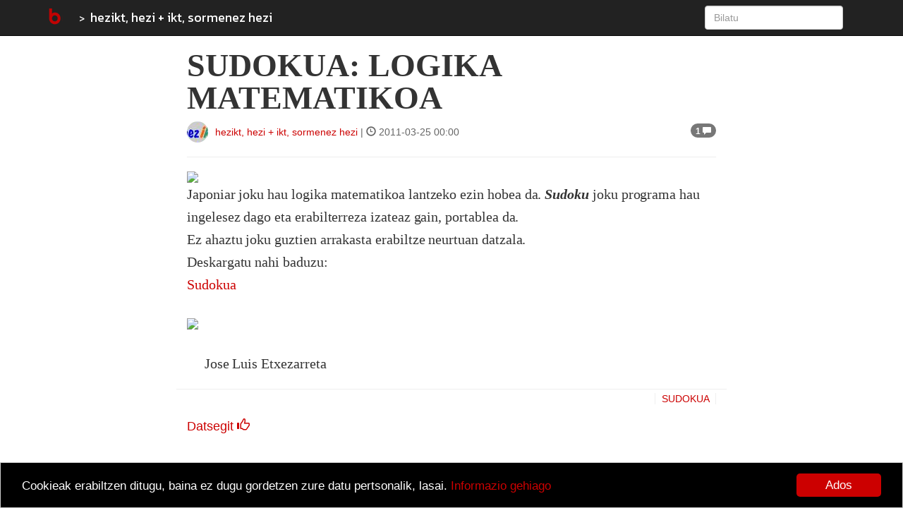

--- FILE ---
content_type: text/html; charset=utf-8
request_url: https://blogak.eus/hezikt/sudokua-logika-matematikoa
body_size: 5239
content:

<!DOCTYPE html>
<html lang="eu">

<head>

    <meta charset="utf-8" />
    <meta content-type="text/html" />
    <meta http-equiv="X-UA-Compatible" content="IE=edge" />
    <meta name="viewport" content="width=device-width, initial-scale=1" />
    <meta name="description" content="


    hezikt, hezi + ikt, sormenez hezi. Beste mundu bat posible delako.. LH 5. eta 6. MAILARA ZUZENDUTAKOA.

    
EGURALDIA

El TiempoEl tiempo en Beasain


GOOGLE BILATZAILEA












 WWW
 HEZIKT









">
    <meta name="author" content="Blogak.eus" />

    <title>SUDOKUA: LOGIKA MATEMATIKOA - hezikt, hezi + ikt, sormenez hezi</title>
    <link rel="shortcut icon" type="image/ico" href="/static/img/custom/favicon.ico" />
    
    <link rel="apple-touch-icon" href="/static/img/custom/b_bitakora.gif" />
    

    <!-- Bootstrap Core CSS -->
    <link type="text/css" href="/static/css/bootstrap.min.css" rel="stylesheet" />
    <link href='https://fonts.googleapis.com/css?family=Kanit:400,300,500,600,700,800,700italic,600italic,500italic,400italic,300italic,800italic' rel='stylesheet' type='text/css' />

    <!-- Custom CSS -->
    <link type="text/css" href="/static/css/global.css" rel="stylesheet">

    
    <link rel="stylesheet" type="text/css" href="/static/css/blogak_eus.css" />
    

    <!-- Personal Blog CSS -->
    
    <link rel="alternate" type="application/atom+xml" title="hezikt, hezi + ikt, sormenez hezi RSS" href="http://blogak.eus/hezikt/feed.xml" />
    <link href="/static/js/lightbox/css/lightbox.css" rel="stylesheet">

    
    <meta name="keywords" content="sudokua" />
    

    <meta name="twitter:card" content="summary" />
    <meta name="twitter:site" content="@BlogakEus" />
    <meta name="twitter:title" content="SUDOKUA: LOGIKA MATEMATIKOA" />
    <meta name="twitter:description" content="Japoniar joku hau logika matematikoa lantzeko ezin hobea da. Sudoku joku programa hau ingelesez dago eta erabilterreza izateaz gain, portablea da.Ez ahaztu joku guztien arrakasta erabiltze neurtuan datzala.Deskargatu nahi baduzu:Sudokua&amp;nbsp;&amp;nbsp;&amp;nbsp;&amp;nbsp;&amp;nbsp;&amp;nbsp;&amp;nbsp;&amp;nbsp;&amp;nbsp;&amp;nbsp;&amp;nbsp;&amp;nbsp;&amp;nbsp;&amp;nbsp;&amp;nbsp;&amp;nbsp;&amp;nbsp;&amp;nbsp;&amp;nbsp;&amp;nbsp;&amp;nbsp;&amp;nbsp;&amp;nbsp;&amp;nbsp;&amp;nbsp;&amp;nbsp;&amp;nbsp;&amp;nbsp;&amp;nbsp;&amp;nbsp;&amp;nbsp;&amp;nbsp;&amp;nbsp; &amp;nbsp; &amp;nbsp; &amp;nbsp; &amp;nbsp; &amp;nbsp;&amp;nbsp; &amp;nbsp;&amp;nbsp;&amp;nbsp;&amp;nbsp; Jose Luis Etxezarreta" />
    
    
    <meta property="og:title" content="SUDOKUA: LOGIKA MATEMATIKOA" />
    <meta property="og:description" content="Japoniar joku hau logika matematikoa lantzeko ezin hobea da. Sudoku joku programa hau ingelesez dago eta erabilterreza izateaz gain, portablea da.Ez ahaztu joku guztien arrakasta erabiltze neurtuan datzala.Deskargatu nahi baduzu:Sudokua&amp;nbsp;&amp;nbsp;&amp;nbsp;&amp;nbsp;&amp;nbsp;&amp;nbsp;&amp;nbsp;&amp;nbsp;&amp;nbsp;&amp;nbsp;&amp;nbsp;&amp;nbsp;&amp;nbsp;&amp;nbsp;&amp;nbsp;&amp;nbsp;&amp;nbsp;&amp;nbsp;&amp;nbsp;&amp;nbsp;&amp;nbsp;&amp;nbsp;&amp;nbsp;&amp;nbsp;&amp;nbsp;&amp;nbsp;&amp;nbsp;&amp;nbsp;&amp;nbsp;&amp;nbsp;&amp;nbsp;&amp;nbsp;&amp;nbsp; &amp;nbsp; &amp;nbsp; &amp;nbsp; &amp;nbsp; &amp;nbsp;&amp;nbsp; &amp;nbsp;&amp;nbsp;&amp;nbsp;&amp;nbsp; Jose Luis Etxezarreta" />
    


    <!-- HTML5 Shim and Respond.js IE8 support of HTML5 elements and media queries -->
    <!-- WARNING: Respond.js doesn't work if you view the page via file:// -->
    <!--[if lt IE 9]>
        <script src="https://oss.maxcdn.com/libs/html5shiv/3.7.0/html5shiv.js"></script>
        <script src="https://oss.maxcdn.com/libs/respond.js/1.4.2/respond.min.js"></script>
    <![endif]-->

    <!-- jQuery -->
    <script type="text/javascript" src="/static/js/jquery.js"></script>

    <!-- Bootstrap Core JavaScript -->
    <script type="text/javascript" src="/static/js/bootstrap.min.js"></script>

    <script type="text/javascript">
        $(document).ready(function() {
            $("#useroptions").load('/users/useroptions?url=' + location.href+'&blog=hezikt&article=sudokua-logika-matematikoa');
        });
    </script>

    <!-- Begin Cookie Consent plugin by Silktide - http://silktide.com/cookieconsent -->
    <script type="text/javascript">
        window.cookieconsent_options = {"message": "Cookieak erabiltzen ditugu, baina ez dugu gordetzen zure datu pertsonalik, lasai.","dismiss": "Ados","learnMore": "Informazio gehiago","link":"/about#cookiak","theme":"/static/css/cookies.css"};
    </script>

    <script type="text/javascript" src="//cdnjs.cloudflare.com/ajax/libs/cookieconsent2/1.0.9/cookieconsent.min.js"></script>
    <!-- End Cookie Consent plugin -->

    <script type="application/ld+json">
        {
          "@context": "http://schema.org",
          "@type": "WebSite",
          "url": "https://blogak.eus/",
          "potentialAction": {
            "@type": "SearchAction",
            "target": "http://blogak.eus/search/?q={search_term_string}",
            "query-input": "required name=search_term_string"
          }
        }
    </script>


    
<script type="text/javascript">
    function compare_scroll(div_top) {
        if (div_top <= $(document).scrollTop()) {
                $(".blog-brand").hide();
                $(".social-buttons").fadeIn("slow");
            }
            else {
                $(".social-buttons").hide();
                $(".blog-brand").fadeIn("slow");
            }
    }

    $(document).ready(function() {
        var signature_div = $(".signature");
        var div_top = signature_div.offset().top;

        compare_scroll(div_top);

        $(document).scroll(function() {
            compare_scroll(div_top);
        });
    });
</script>


</head>

<body>

    
    <!-- Navigation -->
    <nav class="navbar navbar-inverse navbar-fixed-top" role="navigation">
        <div class="container">
            <!-- Brand and toggle get grouped for better mobile display -->
            <div class="navbar-header">
                <button type="button" class="navbar-toggle" data-toggle="collapse" data-target="#bs-example-navbar-collapse-1">
                    <span class="sr-only">Toggle navigation</span>
                    <span class="icon-bar"></span>
                    <span class="icon-bar"></span>
                    <span class="icon-bar"></span>
                </button>

                
                    <a class="navbar-brand" href="/" title="Bitakora hasiera-orria">
                    
                        <img class="img-responsive" src="/static/img/custom/b_bitakora.gif" alt="Blogak.eus" title="Blogak.eus"/>
                    
                    </a>
                    
                        <a class="navbar-brand blog-brand" href="/hezikt" title="hezikt, hezi + ikt, sormenez hezi">hezikt, hezi + ikt, sormenez hezi</a>
                    
                
                <div class="social-buttons nav navbar-nav">
                    
                        <div class="tweet-this">
                            <a href="https://twitter.com/intent/tweet?url=http://blogak.eus/hezikt/sudokua-logika-matematikoa&amp;text=SUDOKUA%3A%20LOGIKA%20MATEMATIKOA&via=heziktbloga" target="_blank">Post to Twitter</a>
                        </div>
                        <div class="facebook-this">
                            <a href="https://www.facebook.com/share.php?u=http://blogak.eus/hezikt/sudokua-logika-matematikoa" target="_blank">Post to Facebook</a>
                        </div>
                        <div class="whatsapp-this hidden-lg">
                            <a href="whatsapp://send?text=SUDOKUA: LOGIKA MATEMATIKOA%20https://blogak.eus/hezikt/sudokua-logika-matematikoa">Post to Whatsapp</a>
                        </div>
                        <div class="telegram-this hidden-lg">
                            <a href="tg://msg?text=SUDOKUA: LOGIKA MATEMATIKOA%20https://blogak.eus/hezikt/sudokua-logika-matematikoa">Post to Telegram</a>
                        </div>
                    
                </div>
            </div>
            <!-- Collect the nav links, forms, and other content for toggling -->
            <div class="collapse navbar-collapse" id="bs-example-navbar-collapse-1">
                <ul id ="useroptions" class="nav navbar-nav navbar-right"></ul>
                <form class="navbar-form navbar-right" role="search" action="/search/">
                    <div class="form-group">
                        <input id="id_q" type="search" class="form-control" placeholder="Bilatu" name="q">
                    </div>
                </form>
            </div>
            <!-- /.navbar-collapse -->
        </div>
        <!-- /.container -->
    </nav>


    



<div class="container">
    <div class="row">

		<div 
class="col-md-8 col-md-offset-2 articletext"
>
			




<div class="row">
    <div class="col-sm-12">
        <h1>SUDOKUA: LOGIKA MATEMATIKOA</h1>
    </div>
</div>
<div class="row">
    <div class="col-sm-8 signature">
        <span><a href="/hezikt"><img class="img-responsive img-circle pull-left" src="https://media.blogak.eus/media/photologue/photos/cache/hezikt_irudia_profile.JPG" alt="hezikt 1456347219187" title="hezikt 1456347219187"/></a></span> <span><a href="/hezikt">hezikt, hezi + ikt, sormenez hezi</a></span> | <span class="glyphicon glyphicon-time"></span> 2011-03-25 00:00
    </div>
    <div class="col-sm-4 text-right">
         <span class="badge">1 <i class="glyphicon glyphicon-comment"></i></span>
    </div>
    <div class="col-sm-12">
        <hr>
    </div>
</div>

<div class="row">
    <div class="col-sm-12">
        

        <p><img class="img-responsive" class="img-responsive" class="img-responsive" class="img-responsive" src="http://dl.dropbox.com/u/5096007/sudoku.jpg" width="54" height="60">Japoniar joku hau logika matematikoa lantzeko ezin hobea da. <b><i>Sudoku</i></b> joku programa hau ingelesez dago eta erabilterreza izateaz gain, portablea da.<br>Ez ahaztu joku guztien arrakasta erabiltze neurtuan datzala.<br>Deskargatu nahi baduzu:<br><a href="http://dl.dropbox.com/u/5096007/SudokuPortable_1.1.7.3_English.paf.exe">Sudokua</a><br>&nbsp;&nbsp;&nbsp;&nbsp;&nbsp;&nbsp;&nbsp;&nbsp;&nbsp;&nbsp;&nbsp;&nbsp;&nbsp;&nbsp;&nbsp;&nbsp;&nbsp;&nbsp;&nbsp;&nbsp;&nbsp;&nbsp;&nbsp;&nbsp;&nbsp;&nbsp;&nbsp;&nbsp;&nbsp;&nbsp;&nbsp;&nbsp;&nbsp; &nbsp; &nbsp; &nbsp; &nbsp; &nbsp;&nbsp; <img class="img-responsive" class="img-responsive" class="img-responsive" class="img-responsive" src="http://dl.dropbox.com/u/5096007/arriskurik%20gabeko%20deskarga.jpg"><br>&nbsp;&nbsp;&nbsp;&nbsp; Jose Luis Etxezarreta<br></p>
        
        <div class="row articlefooter">
            <div class="col-sm-4">
                
                <h4 id="score"> 
                    
                    
                    <a href="/users/login/?next=/hezikt/sudokua-logika-matematikoa">Datsegit <i class="glyphicon glyphicon-thumbs-up"></i></a>
                    
                
                </h4>
            </div>
            <div class="col-sm-8 pull-right text-right">
            
               <span class="label label-default"><a href="/category/sudokua">sudokua</a></span>
            
            </div>
        </div>
    </div>
</div>





<div class="row comments">
    <div class="col-lg-12">
        <h2 class="page-header">Iruzkinak</h2>
    </div>
    <div class="col-lg-12">
    
        <!-- Posted Comments -->
        

            <!-- Comment -->
            


<div id="14468" class="media anchor" >
    
        <img class="pull-left media-object" src="https://media.blogak.eus/media/photologue/photos/cache/usernoimage_CLG7JST_profile.gif" alt="Igor" title="Igor">
    
    <div class="media-body">
        <h4 class="media-heading">
            
                Igor
            
            <small>2015-01-20 00:00 <a href="/hezikt/sudokua-logika-matematikoa#14468">#1</a></small>
            
        </h4>
        <p><p>Asko gustatzen zait Sudokua</p></p>
    </div>
</div>


        

    

    <br>
    <div class="well">
        <h4>Utzi iruzkina:</h4>
        <form action="/hezikt/sudokua-logika-matematikoa/add-comment" method="post" role="form">
            <input type='hidden' name='csrfmiddlewaretoken' value='UEDI55LDdiufmHKIU5WvrC0Du5IZ4e4ecdz9KracBwu7XwX4zhwGn3ufLpSu8WSb' />
            




    

<div class="form-group">
    
        
            <label class="control-label  " for="id_nickname">Erabiltzaile izena</label>
        

        <div class=" ">
            <input type="text" name="nickname" maxlength="200" class=" form-control" id="id_nickname" />

            

            
        </div>
    
</div>


    

<div class="form-group">
    
        
            <label class="control-label  " for="id_email">Eposta</label>
        

        <div class=" ">
            <input type="email" name="email" maxlength="254" class=" form-control" id="id_email" />

            

            
        </div>
    
</div>


    

<div class="form-group">
    
        
            <label class="control-label  " for="id_text"></label>
        

        <div class=" ">
            <textarea name="text" cols="40" rows="10" class=" form-control" required id="id_text">
</textarea>

            

            
        </div>
    
</div>


    

<div class="form-group">
    
        
            <label class="control-label  " for="id_captcha">Captcha</label>
        

        <div class=" ">
            <script src="https://www.google.com/recaptcha/api.js"></script>
<script type="text/javascript">
    // Submit function to be called, after reCAPTCHA was successful.
    var onSubmit_ed7977f463714dbfa2e2b2617946657f = function(token) {
        console.log("reCAPTCHA validated for 'data-widget-uuid=\"ed7977f463714dbfa2e2b2617946657f\"'")
    };
</script>

<div class="g-recaptcha"
     data-sitekey="6LdEQRETAAAAAC2YaSIAyYkF5lpE5rzgY8Ku2wJu" class=" form-control" required id="id_captcha" data-widget-uuid="ed7977f463714dbfa2e2b2617946657f" data-callback="onSubmit_ed7977f463714dbfa2e2b2617946657f" data-size="normal"
>
</div>

            

            
        </div>
    
</div>



            <button type="submit" class="btn btn-primary">Bidali</button>
        </form>
    </div>
    </div>
</div>




		</div>

    </div>

    <hr>

	<!-- Footer -->
    <footer>
        <div class="row">
            <div class="col-sm-10">
                
                    
                    <p>Developed by <a href="https://www.codesyntax.com">CodeSyntax</a>. Software: <a href="/about#bitakora">Bitakora</a> that is based on <a href="https://www.djangoproject.com/">Django</a> framework.</p>
                
            </div>
            
            <div class="col-sm-2">
                <p><a href="/about#license"><img class="img-responsive" src="/static/img/cc-by-sa.png" alt="Bitakora lizentzia" title="Bitakora lizentzia" /></a></p>
            </div>
            
        </div>
        <!-- /.row -->
    </footer>

    
    <script type="text/javascript" src="/static/js/lightbox/js/lightbox.js"></script>
    <script type="text/javascript">
        $(function () {
          $('[data-toggle="popover"]').popover()
        });
    </script>


    

    <script>
        (function(i,s,o,g,r,a,m){i['GoogleAnalyticsObject']=r;i[r]=i[r]||function(){
        (i[r].q=i[r].q||[]).push(arguments)},i[r].l=1*new Date();a=s.createElement(o),
        m=s.getElementsByTagName(o)[0];a.async=1;a.src=g;m.parentNode.insertBefore(a,m)
        })(window,document,'script','//www.google-analytics.com/analytics.js','ga');

        ga('create', 'UA-56194-5', 'auto');
        ga('send', 'pageview');

    </script>

            
        <!-- Global site tag (gtag.js) - Google Analytics -->
<script async src="https://www.googletagmanager.com/gtag/js?id=G-XTK1B3CFZN"></script>
<script>
  window.dataLayer = window.dataLayer || [];
  function gtag(){dataLayer.push(arguments);}
  gtag('js', new Date());

gtag('config', 'G-XTK1B3CFZN');
</script>
        



</div>

</body>

</html>


--- FILE ---
content_type: text/html; charset=utf-8
request_url: https://www.google.com/recaptcha/api2/anchor?ar=1&k=6LdEQRETAAAAAC2YaSIAyYkF5lpE5rzgY8Ku2wJu&co=aHR0cHM6Ly9ibG9nYWsuZXVzOjQ0Mw..&hl=en&v=7gg7H51Q-naNfhmCP3_R47ho&size=normal&anchor-ms=20000&execute-ms=30000&cb=aqconv1uljx0
body_size: 49083
content:
<!DOCTYPE HTML><html dir="ltr" lang="en"><head><meta http-equiv="Content-Type" content="text/html; charset=UTF-8">
<meta http-equiv="X-UA-Compatible" content="IE=edge">
<title>reCAPTCHA</title>
<style type="text/css">
/* cyrillic-ext */
@font-face {
  font-family: 'Roboto';
  font-style: normal;
  font-weight: 400;
  font-stretch: 100%;
  src: url(//fonts.gstatic.com/s/roboto/v48/KFO7CnqEu92Fr1ME7kSn66aGLdTylUAMa3GUBHMdazTgWw.woff2) format('woff2');
  unicode-range: U+0460-052F, U+1C80-1C8A, U+20B4, U+2DE0-2DFF, U+A640-A69F, U+FE2E-FE2F;
}
/* cyrillic */
@font-face {
  font-family: 'Roboto';
  font-style: normal;
  font-weight: 400;
  font-stretch: 100%;
  src: url(//fonts.gstatic.com/s/roboto/v48/KFO7CnqEu92Fr1ME7kSn66aGLdTylUAMa3iUBHMdazTgWw.woff2) format('woff2');
  unicode-range: U+0301, U+0400-045F, U+0490-0491, U+04B0-04B1, U+2116;
}
/* greek-ext */
@font-face {
  font-family: 'Roboto';
  font-style: normal;
  font-weight: 400;
  font-stretch: 100%;
  src: url(//fonts.gstatic.com/s/roboto/v48/KFO7CnqEu92Fr1ME7kSn66aGLdTylUAMa3CUBHMdazTgWw.woff2) format('woff2');
  unicode-range: U+1F00-1FFF;
}
/* greek */
@font-face {
  font-family: 'Roboto';
  font-style: normal;
  font-weight: 400;
  font-stretch: 100%;
  src: url(//fonts.gstatic.com/s/roboto/v48/KFO7CnqEu92Fr1ME7kSn66aGLdTylUAMa3-UBHMdazTgWw.woff2) format('woff2');
  unicode-range: U+0370-0377, U+037A-037F, U+0384-038A, U+038C, U+038E-03A1, U+03A3-03FF;
}
/* math */
@font-face {
  font-family: 'Roboto';
  font-style: normal;
  font-weight: 400;
  font-stretch: 100%;
  src: url(//fonts.gstatic.com/s/roboto/v48/KFO7CnqEu92Fr1ME7kSn66aGLdTylUAMawCUBHMdazTgWw.woff2) format('woff2');
  unicode-range: U+0302-0303, U+0305, U+0307-0308, U+0310, U+0312, U+0315, U+031A, U+0326-0327, U+032C, U+032F-0330, U+0332-0333, U+0338, U+033A, U+0346, U+034D, U+0391-03A1, U+03A3-03A9, U+03B1-03C9, U+03D1, U+03D5-03D6, U+03F0-03F1, U+03F4-03F5, U+2016-2017, U+2034-2038, U+203C, U+2040, U+2043, U+2047, U+2050, U+2057, U+205F, U+2070-2071, U+2074-208E, U+2090-209C, U+20D0-20DC, U+20E1, U+20E5-20EF, U+2100-2112, U+2114-2115, U+2117-2121, U+2123-214F, U+2190, U+2192, U+2194-21AE, U+21B0-21E5, U+21F1-21F2, U+21F4-2211, U+2213-2214, U+2216-22FF, U+2308-230B, U+2310, U+2319, U+231C-2321, U+2336-237A, U+237C, U+2395, U+239B-23B7, U+23D0, U+23DC-23E1, U+2474-2475, U+25AF, U+25B3, U+25B7, U+25BD, U+25C1, U+25CA, U+25CC, U+25FB, U+266D-266F, U+27C0-27FF, U+2900-2AFF, U+2B0E-2B11, U+2B30-2B4C, U+2BFE, U+3030, U+FF5B, U+FF5D, U+1D400-1D7FF, U+1EE00-1EEFF;
}
/* symbols */
@font-face {
  font-family: 'Roboto';
  font-style: normal;
  font-weight: 400;
  font-stretch: 100%;
  src: url(//fonts.gstatic.com/s/roboto/v48/KFO7CnqEu92Fr1ME7kSn66aGLdTylUAMaxKUBHMdazTgWw.woff2) format('woff2');
  unicode-range: U+0001-000C, U+000E-001F, U+007F-009F, U+20DD-20E0, U+20E2-20E4, U+2150-218F, U+2190, U+2192, U+2194-2199, U+21AF, U+21E6-21F0, U+21F3, U+2218-2219, U+2299, U+22C4-22C6, U+2300-243F, U+2440-244A, U+2460-24FF, U+25A0-27BF, U+2800-28FF, U+2921-2922, U+2981, U+29BF, U+29EB, U+2B00-2BFF, U+4DC0-4DFF, U+FFF9-FFFB, U+10140-1018E, U+10190-1019C, U+101A0, U+101D0-101FD, U+102E0-102FB, U+10E60-10E7E, U+1D2C0-1D2D3, U+1D2E0-1D37F, U+1F000-1F0FF, U+1F100-1F1AD, U+1F1E6-1F1FF, U+1F30D-1F30F, U+1F315, U+1F31C, U+1F31E, U+1F320-1F32C, U+1F336, U+1F378, U+1F37D, U+1F382, U+1F393-1F39F, U+1F3A7-1F3A8, U+1F3AC-1F3AF, U+1F3C2, U+1F3C4-1F3C6, U+1F3CA-1F3CE, U+1F3D4-1F3E0, U+1F3ED, U+1F3F1-1F3F3, U+1F3F5-1F3F7, U+1F408, U+1F415, U+1F41F, U+1F426, U+1F43F, U+1F441-1F442, U+1F444, U+1F446-1F449, U+1F44C-1F44E, U+1F453, U+1F46A, U+1F47D, U+1F4A3, U+1F4B0, U+1F4B3, U+1F4B9, U+1F4BB, U+1F4BF, U+1F4C8-1F4CB, U+1F4D6, U+1F4DA, U+1F4DF, U+1F4E3-1F4E6, U+1F4EA-1F4ED, U+1F4F7, U+1F4F9-1F4FB, U+1F4FD-1F4FE, U+1F503, U+1F507-1F50B, U+1F50D, U+1F512-1F513, U+1F53E-1F54A, U+1F54F-1F5FA, U+1F610, U+1F650-1F67F, U+1F687, U+1F68D, U+1F691, U+1F694, U+1F698, U+1F6AD, U+1F6B2, U+1F6B9-1F6BA, U+1F6BC, U+1F6C6-1F6CF, U+1F6D3-1F6D7, U+1F6E0-1F6EA, U+1F6F0-1F6F3, U+1F6F7-1F6FC, U+1F700-1F7FF, U+1F800-1F80B, U+1F810-1F847, U+1F850-1F859, U+1F860-1F887, U+1F890-1F8AD, U+1F8B0-1F8BB, U+1F8C0-1F8C1, U+1F900-1F90B, U+1F93B, U+1F946, U+1F984, U+1F996, U+1F9E9, U+1FA00-1FA6F, U+1FA70-1FA7C, U+1FA80-1FA89, U+1FA8F-1FAC6, U+1FACE-1FADC, U+1FADF-1FAE9, U+1FAF0-1FAF8, U+1FB00-1FBFF;
}
/* vietnamese */
@font-face {
  font-family: 'Roboto';
  font-style: normal;
  font-weight: 400;
  font-stretch: 100%;
  src: url(//fonts.gstatic.com/s/roboto/v48/KFO7CnqEu92Fr1ME7kSn66aGLdTylUAMa3OUBHMdazTgWw.woff2) format('woff2');
  unicode-range: U+0102-0103, U+0110-0111, U+0128-0129, U+0168-0169, U+01A0-01A1, U+01AF-01B0, U+0300-0301, U+0303-0304, U+0308-0309, U+0323, U+0329, U+1EA0-1EF9, U+20AB;
}
/* latin-ext */
@font-face {
  font-family: 'Roboto';
  font-style: normal;
  font-weight: 400;
  font-stretch: 100%;
  src: url(//fonts.gstatic.com/s/roboto/v48/KFO7CnqEu92Fr1ME7kSn66aGLdTylUAMa3KUBHMdazTgWw.woff2) format('woff2');
  unicode-range: U+0100-02BA, U+02BD-02C5, U+02C7-02CC, U+02CE-02D7, U+02DD-02FF, U+0304, U+0308, U+0329, U+1D00-1DBF, U+1E00-1E9F, U+1EF2-1EFF, U+2020, U+20A0-20AB, U+20AD-20C0, U+2113, U+2C60-2C7F, U+A720-A7FF;
}
/* latin */
@font-face {
  font-family: 'Roboto';
  font-style: normal;
  font-weight: 400;
  font-stretch: 100%;
  src: url(//fonts.gstatic.com/s/roboto/v48/KFO7CnqEu92Fr1ME7kSn66aGLdTylUAMa3yUBHMdazQ.woff2) format('woff2');
  unicode-range: U+0000-00FF, U+0131, U+0152-0153, U+02BB-02BC, U+02C6, U+02DA, U+02DC, U+0304, U+0308, U+0329, U+2000-206F, U+20AC, U+2122, U+2191, U+2193, U+2212, U+2215, U+FEFF, U+FFFD;
}
/* cyrillic-ext */
@font-face {
  font-family: 'Roboto';
  font-style: normal;
  font-weight: 500;
  font-stretch: 100%;
  src: url(//fonts.gstatic.com/s/roboto/v48/KFO7CnqEu92Fr1ME7kSn66aGLdTylUAMa3GUBHMdazTgWw.woff2) format('woff2');
  unicode-range: U+0460-052F, U+1C80-1C8A, U+20B4, U+2DE0-2DFF, U+A640-A69F, U+FE2E-FE2F;
}
/* cyrillic */
@font-face {
  font-family: 'Roboto';
  font-style: normal;
  font-weight: 500;
  font-stretch: 100%;
  src: url(//fonts.gstatic.com/s/roboto/v48/KFO7CnqEu92Fr1ME7kSn66aGLdTylUAMa3iUBHMdazTgWw.woff2) format('woff2');
  unicode-range: U+0301, U+0400-045F, U+0490-0491, U+04B0-04B1, U+2116;
}
/* greek-ext */
@font-face {
  font-family: 'Roboto';
  font-style: normal;
  font-weight: 500;
  font-stretch: 100%;
  src: url(//fonts.gstatic.com/s/roboto/v48/KFO7CnqEu92Fr1ME7kSn66aGLdTylUAMa3CUBHMdazTgWw.woff2) format('woff2');
  unicode-range: U+1F00-1FFF;
}
/* greek */
@font-face {
  font-family: 'Roboto';
  font-style: normal;
  font-weight: 500;
  font-stretch: 100%;
  src: url(//fonts.gstatic.com/s/roboto/v48/KFO7CnqEu92Fr1ME7kSn66aGLdTylUAMa3-UBHMdazTgWw.woff2) format('woff2');
  unicode-range: U+0370-0377, U+037A-037F, U+0384-038A, U+038C, U+038E-03A1, U+03A3-03FF;
}
/* math */
@font-face {
  font-family: 'Roboto';
  font-style: normal;
  font-weight: 500;
  font-stretch: 100%;
  src: url(//fonts.gstatic.com/s/roboto/v48/KFO7CnqEu92Fr1ME7kSn66aGLdTylUAMawCUBHMdazTgWw.woff2) format('woff2');
  unicode-range: U+0302-0303, U+0305, U+0307-0308, U+0310, U+0312, U+0315, U+031A, U+0326-0327, U+032C, U+032F-0330, U+0332-0333, U+0338, U+033A, U+0346, U+034D, U+0391-03A1, U+03A3-03A9, U+03B1-03C9, U+03D1, U+03D5-03D6, U+03F0-03F1, U+03F4-03F5, U+2016-2017, U+2034-2038, U+203C, U+2040, U+2043, U+2047, U+2050, U+2057, U+205F, U+2070-2071, U+2074-208E, U+2090-209C, U+20D0-20DC, U+20E1, U+20E5-20EF, U+2100-2112, U+2114-2115, U+2117-2121, U+2123-214F, U+2190, U+2192, U+2194-21AE, U+21B0-21E5, U+21F1-21F2, U+21F4-2211, U+2213-2214, U+2216-22FF, U+2308-230B, U+2310, U+2319, U+231C-2321, U+2336-237A, U+237C, U+2395, U+239B-23B7, U+23D0, U+23DC-23E1, U+2474-2475, U+25AF, U+25B3, U+25B7, U+25BD, U+25C1, U+25CA, U+25CC, U+25FB, U+266D-266F, U+27C0-27FF, U+2900-2AFF, U+2B0E-2B11, U+2B30-2B4C, U+2BFE, U+3030, U+FF5B, U+FF5D, U+1D400-1D7FF, U+1EE00-1EEFF;
}
/* symbols */
@font-face {
  font-family: 'Roboto';
  font-style: normal;
  font-weight: 500;
  font-stretch: 100%;
  src: url(//fonts.gstatic.com/s/roboto/v48/KFO7CnqEu92Fr1ME7kSn66aGLdTylUAMaxKUBHMdazTgWw.woff2) format('woff2');
  unicode-range: U+0001-000C, U+000E-001F, U+007F-009F, U+20DD-20E0, U+20E2-20E4, U+2150-218F, U+2190, U+2192, U+2194-2199, U+21AF, U+21E6-21F0, U+21F3, U+2218-2219, U+2299, U+22C4-22C6, U+2300-243F, U+2440-244A, U+2460-24FF, U+25A0-27BF, U+2800-28FF, U+2921-2922, U+2981, U+29BF, U+29EB, U+2B00-2BFF, U+4DC0-4DFF, U+FFF9-FFFB, U+10140-1018E, U+10190-1019C, U+101A0, U+101D0-101FD, U+102E0-102FB, U+10E60-10E7E, U+1D2C0-1D2D3, U+1D2E0-1D37F, U+1F000-1F0FF, U+1F100-1F1AD, U+1F1E6-1F1FF, U+1F30D-1F30F, U+1F315, U+1F31C, U+1F31E, U+1F320-1F32C, U+1F336, U+1F378, U+1F37D, U+1F382, U+1F393-1F39F, U+1F3A7-1F3A8, U+1F3AC-1F3AF, U+1F3C2, U+1F3C4-1F3C6, U+1F3CA-1F3CE, U+1F3D4-1F3E0, U+1F3ED, U+1F3F1-1F3F3, U+1F3F5-1F3F7, U+1F408, U+1F415, U+1F41F, U+1F426, U+1F43F, U+1F441-1F442, U+1F444, U+1F446-1F449, U+1F44C-1F44E, U+1F453, U+1F46A, U+1F47D, U+1F4A3, U+1F4B0, U+1F4B3, U+1F4B9, U+1F4BB, U+1F4BF, U+1F4C8-1F4CB, U+1F4D6, U+1F4DA, U+1F4DF, U+1F4E3-1F4E6, U+1F4EA-1F4ED, U+1F4F7, U+1F4F9-1F4FB, U+1F4FD-1F4FE, U+1F503, U+1F507-1F50B, U+1F50D, U+1F512-1F513, U+1F53E-1F54A, U+1F54F-1F5FA, U+1F610, U+1F650-1F67F, U+1F687, U+1F68D, U+1F691, U+1F694, U+1F698, U+1F6AD, U+1F6B2, U+1F6B9-1F6BA, U+1F6BC, U+1F6C6-1F6CF, U+1F6D3-1F6D7, U+1F6E0-1F6EA, U+1F6F0-1F6F3, U+1F6F7-1F6FC, U+1F700-1F7FF, U+1F800-1F80B, U+1F810-1F847, U+1F850-1F859, U+1F860-1F887, U+1F890-1F8AD, U+1F8B0-1F8BB, U+1F8C0-1F8C1, U+1F900-1F90B, U+1F93B, U+1F946, U+1F984, U+1F996, U+1F9E9, U+1FA00-1FA6F, U+1FA70-1FA7C, U+1FA80-1FA89, U+1FA8F-1FAC6, U+1FACE-1FADC, U+1FADF-1FAE9, U+1FAF0-1FAF8, U+1FB00-1FBFF;
}
/* vietnamese */
@font-face {
  font-family: 'Roboto';
  font-style: normal;
  font-weight: 500;
  font-stretch: 100%;
  src: url(//fonts.gstatic.com/s/roboto/v48/KFO7CnqEu92Fr1ME7kSn66aGLdTylUAMa3OUBHMdazTgWw.woff2) format('woff2');
  unicode-range: U+0102-0103, U+0110-0111, U+0128-0129, U+0168-0169, U+01A0-01A1, U+01AF-01B0, U+0300-0301, U+0303-0304, U+0308-0309, U+0323, U+0329, U+1EA0-1EF9, U+20AB;
}
/* latin-ext */
@font-face {
  font-family: 'Roboto';
  font-style: normal;
  font-weight: 500;
  font-stretch: 100%;
  src: url(//fonts.gstatic.com/s/roboto/v48/KFO7CnqEu92Fr1ME7kSn66aGLdTylUAMa3KUBHMdazTgWw.woff2) format('woff2');
  unicode-range: U+0100-02BA, U+02BD-02C5, U+02C7-02CC, U+02CE-02D7, U+02DD-02FF, U+0304, U+0308, U+0329, U+1D00-1DBF, U+1E00-1E9F, U+1EF2-1EFF, U+2020, U+20A0-20AB, U+20AD-20C0, U+2113, U+2C60-2C7F, U+A720-A7FF;
}
/* latin */
@font-face {
  font-family: 'Roboto';
  font-style: normal;
  font-weight: 500;
  font-stretch: 100%;
  src: url(//fonts.gstatic.com/s/roboto/v48/KFO7CnqEu92Fr1ME7kSn66aGLdTylUAMa3yUBHMdazQ.woff2) format('woff2');
  unicode-range: U+0000-00FF, U+0131, U+0152-0153, U+02BB-02BC, U+02C6, U+02DA, U+02DC, U+0304, U+0308, U+0329, U+2000-206F, U+20AC, U+2122, U+2191, U+2193, U+2212, U+2215, U+FEFF, U+FFFD;
}
/* cyrillic-ext */
@font-face {
  font-family: 'Roboto';
  font-style: normal;
  font-weight: 900;
  font-stretch: 100%;
  src: url(//fonts.gstatic.com/s/roboto/v48/KFO7CnqEu92Fr1ME7kSn66aGLdTylUAMa3GUBHMdazTgWw.woff2) format('woff2');
  unicode-range: U+0460-052F, U+1C80-1C8A, U+20B4, U+2DE0-2DFF, U+A640-A69F, U+FE2E-FE2F;
}
/* cyrillic */
@font-face {
  font-family: 'Roboto';
  font-style: normal;
  font-weight: 900;
  font-stretch: 100%;
  src: url(//fonts.gstatic.com/s/roboto/v48/KFO7CnqEu92Fr1ME7kSn66aGLdTylUAMa3iUBHMdazTgWw.woff2) format('woff2');
  unicode-range: U+0301, U+0400-045F, U+0490-0491, U+04B0-04B1, U+2116;
}
/* greek-ext */
@font-face {
  font-family: 'Roboto';
  font-style: normal;
  font-weight: 900;
  font-stretch: 100%;
  src: url(//fonts.gstatic.com/s/roboto/v48/KFO7CnqEu92Fr1ME7kSn66aGLdTylUAMa3CUBHMdazTgWw.woff2) format('woff2');
  unicode-range: U+1F00-1FFF;
}
/* greek */
@font-face {
  font-family: 'Roboto';
  font-style: normal;
  font-weight: 900;
  font-stretch: 100%;
  src: url(//fonts.gstatic.com/s/roboto/v48/KFO7CnqEu92Fr1ME7kSn66aGLdTylUAMa3-UBHMdazTgWw.woff2) format('woff2');
  unicode-range: U+0370-0377, U+037A-037F, U+0384-038A, U+038C, U+038E-03A1, U+03A3-03FF;
}
/* math */
@font-face {
  font-family: 'Roboto';
  font-style: normal;
  font-weight: 900;
  font-stretch: 100%;
  src: url(//fonts.gstatic.com/s/roboto/v48/KFO7CnqEu92Fr1ME7kSn66aGLdTylUAMawCUBHMdazTgWw.woff2) format('woff2');
  unicode-range: U+0302-0303, U+0305, U+0307-0308, U+0310, U+0312, U+0315, U+031A, U+0326-0327, U+032C, U+032F-0330, U+0332-0333, U+0338, U+033A, U+0346, U+034D, U+0391-03A1, U+03A3-03A9, U+03B1-03C9, U+03D1, U+03D5-03D6, U+03F0-03F1, U+03F4-03F5, U+2016-2017, U+2034-2038, U+203C, U+2040, U+2043, U+2047, U+2050, U+2057, U+205F, U+2070-2071, U+2074-208E, U+2090-209C, U+20D0-20DC, U+20E1, U+20E5-20EF, U+2100-2112, U+2114-2115, U+2117-2121, U+2123-214F, U+2190, U+2192, U+2194-21AE, U+21B0-21E5, U+21F1-21F2, U+21F4-2211, U+2213-2214, U+2216-22FF, U+2308-230B, U+2310, U+2319, U+231C-2321, U+2336-237A, U+237C, U+2395, U+239B-23B7, U+23D0, U+23DC-23E1, U+2474-2475, U+25AF, U+25B3, U+25B7, U+25BD, U+25C1, U+25CA, U+25CC, U+25FB, U+266D-266F, U+27C0-27FF, U+2900-2AFF, U+2B0E-2B11, U+2B30-2B4C, U+2BFE, U+3030, U+FF5B, U+FF5D, U+1D400-1D7FF, U+1EE00-1EEFF;
}
/* symbols */
@font-face {
  font-family: 'Roboto';
  font-style: normal;
  font-weight: 900;
  font-stretch: 100%;
  src: url(//fonts.gstatic.com/s/roboto/v48/KFO7CnqEu92Fr1ME7kSn66aGLdTylUAMaxKUBHMdazTgWw.woff2) format('woff2');
  unicode-range: U+0001-000C, U+000E-001F, U+007F-009F, U+20DD-20E0, U+20E2-20E4, U+2150-218F, U+2190, U+2192, U+2194-2199, U+21AF, U+21E6-21F0, U+21F3, U+2218-2219, U+2299, U+22C4-22C6, U+2300-243F, U+2440-244A, U+2460-24FF, U+25A0-27BF, U+2800-28FF, U+2921-2922, U+2981, U+29BF, U+29EB, U+2B00-2BFF, U+4DC0-4DFF, U+FFF9-FFFB, U+10140-1018E, U+10190-1019C, U+101A0, U+101D0-101FD, U+102E0-102FB, U+10E60-10E7E, U+1D2C0-1D2D3, U+1D2E0-1D37F, U+1F000-1F0FF, U+1F100-1F1AD, U+1F1E6-1F1FF, U+1F30D-1F30F, U+1F315, U+1F31C, U+1F31E, U+1F320-1F32C, U+1F336, U+1F378, U+1F37D, U+1F382, U+1F393-1F39F, U+1F3A7-1F3A8, U+1F3AC-1F3AF, U+1F3C2, U+1F3C4-1F3C6, U+1F3CA-1F3CE, U+1F3D4-1F3E0, U+1F3ED, U+1F3F1-1F3F3, U+1F3F5-1F3F7, U+1F408, U+1F415, U+1F41F, U+1F426, U+1F43F, U+1F441-1F442, U+1F444, U+1F446-1F449, U+1F44C-1F44E, U+1F453, U+1F46A, U+1F47D, U+1F4A3, U+1F4B0, U+1F4B3, U+1F4B9, U+1F4BB, U+1F4BF, U+1F4C8-1F4CB, U+1F4D6, U+1F4DA, U+1F4DF, U+1F4E3-1F4E6, U+1F4EA-1F4ED, U+1F4F7, U+1F4F9-1F4FB, U+1F4FD-1F4FE, U+1F503, U+1F507-1F50B, U+1F50D, U+1F512-1F513, U+1F53E-1F54A, U+1F54F-1F5FA, U+1F610, U+1F650-1F67F, U+1F687, U+1F68D, U+1F691, U+1F694, U+1F698, U+1F6AD, U+1F6B2, U+1F6B9-1F6BA, U+1F6BC, U+1F6C6-1F6CF, U+1F6D3-1F6D7, U+1F6E0-1F6EA, U+1F6F0-1F6F3, U+1F6F7-1F6FC, U+1F700-1F7FF, U+1F800-1F80B, U+1F810-1F847, U+1F850-1F859, U+1F860-1F887, U+1F890-1F8AD, U+1F8B0-1F8BB, U+1F8C0-1F8C1, U+1F900-1F90B, U+1F93B, U+1F946, U+1F984, U+1F996, U+1F9E9, U+1FA00-1FA6F, U+1FA70-1FA7C, U+1FA80-1FA89, U+1FA8F-1FAC6, U+1FACE-1FADC, U+1FADF-1FAE9, U+1FAF0-1FAF8, U+1FB00-1FBFF;
}
/* vietnamese */
@font-face {
  font-family: 'Roboto';
  font-style: normal;
  font-weight: 900;
  font-stretch: 100%;
  src: url(//fonts.gstatic.com/s/roboto/v48/KFO7CnqEu92Fr1ME7kSn66aGLdTylUAMa3OUBHMdazTgWw.woff2) format('woff2');
  unicode-range: U+0102-0103, U+0110-0111, U+0128-0129, U+0168-0169, U+01A0-01A1, U+01AF-01B0, U+0300-0301, U+0303-0304, U+0308-0309, U+0323, U+0329, U+1EA0-1EF9, U+20AB;
}
/* latin-ext */
@font-face {
  font-family: 'Roboto';
  font-style: normal;
  font-weight: 900;
  font-stretch: 100%;
  src: url(//fonts.gstatic.com/s/roboto/v48/KFO7CnqEu92Fr1ME7kSn66aGLdTylUAMa3KUBHMdazTgWw.woff2) format('woff2');
  unicode-range: U+0100-02BA, U+02BD-02C5, U+02C7-02CC, U+02CE-02D7, U+02DD-02FF, U+0304, U+0308, U+0329, U+1D00-1DBF, U+1E00-1E9F, U+1EF2-1EFF, U+2020, U+20A0-20AB, U+20AD-20C0, U+2113, U+2C60-2C7F, U+A720-A7FF;
}
/* latin */
@font-face {
  font-family: 'Roboto';
  font-style: normal;
  font-weight: 900;
  font-stretch: 100%;
  src: url(//fonts.gstatic.com/s/roboto/v48/KFO7CnqEu92Fr1ME7kSn66aGLdTylUAMa3yUBHMdazQ.woff2) format('woff2');
  unicode-range: U+0000-00FF, U+0131, U+0152-0153, U+02BB-02BC, U+02C6, U+02DA, U+02DC, U+0304, U+0308, U+0329, U+2000-206F, U+20AC, U+2122, U+2191, U+2193, U+2212, U+2215, U+FEFF, U+FFFD;
}

</style>
<link rel="stylesheet" type="text/css" href="https://www.gstatic.com/recaptcha/releases/7gg7H51Q-naNfhmCP3_R47ho/styles__ltr.css">
<script nonce="EbtpWAoOGfqYO2omhsnFHg" type="text/javascript">window['__recaptcha_api'] = 'https://www.google.com/recaptcha/api2/';</script>
<script type="text/javascript" src="https://www.gstatic.com/recaptcha/releases/7gg7H51Q-naNfhmCP3_R47ho/recaptcha__en.js" nonce="EbtpWAoOGfqYO2omhsnFHg">
      
    </script></head>
<body><div id="rc-anchor-alert" class="rc-anchor-alert"></div>
<input type="hidden" id="recaptcha-token" value="[base64]">
<script type="text/javascript" nonce="EbtpWAoOGfqYO2omhsnFHg">
      recaptcha.anchor.Main.init("[\x22ainput\x22,[\x22bgdata\x22,\x22\x22,\[base64]/[base64]/bmV3IFpbdF0obVswXSk6Sz09Mj9uZXcgWlt0XShtWzBdLG1bMV0pOks9PTM/bmV3IFpbdF0obVswXSxtWzFdLG1bMl0pOks9PTQ/[base64]/[base64]/[base64]/[base64]/[base64]/[base64]/[base64]/[base64]/[base64]/[base64]/[base64]/[base64]/[base64]/[base64]\\u003d\\u003d\x22,\[base64]\x22,\x22w7xKw4zCqgrCssOYw6rCqMOzJsOLAMOjEcOXL8Kxw5tZQsOxw5rDlVJPT8OICsK5eMODO8ONHQvCgMK4wqEqYjLCkS7DrMOPw5PCmxwNwr1fwo/[base64]/DplTDnlYYQFEkaR/CvcKfa1wow5PCoMK4wrZCD8O3wqJ1cjTCrGEGw4nCkMOow4TDvFkNcw/CgHhBwqkDEMOowoHCgxfDusOMw6ElwoAMw69Nw4IewrvDnsOHw6XCrsOkF8K+w4d3w4nCpi48ccOjDsKow4bDtMKtwrbDpsKVaMKmw4rCvydzwr1/wpt0eA/DvWLDsAVsSzMWw5tkE8OnPcKIw41WAsKsG8OLaiY5w67CocKnw5nDkEPDmTvDin5Vw5ROwpZ1wrDCkSRcwrfChh8OF8KFwrNlwr/CtcKTw4gIwpIsGsKWQETDp0RJMcKJLCMqwr/CscO/bcOpIWIhw5JYeMKcFsKYw7Rlw4PCqMOGXREkw7c2wqzCshDCl8OfTMO5FTPDh8Olwopvw6UCw6HDpU7DnkRRw6IHJivDuycAPsOswqrDsXEPw63CnsOiQFwiw5jCmcOgw4vDmsOuTBJ1woEXwojCmhYhQC/DpwPCtMOHwoLCrBZsGcKdCcO1wpbDk3vCikzCucKiA1Ybw71dL3PDi8O8bsO9w7/[base64]/[base64]/DgMKAwoDDvQwiw6LCs0/[base64]/CnUHCnMKKwpwgwqfCv8O6wrcow6vDtcOPw5HDncOEYcOeAVzDn3JwwrnClcKWwqVzwr7DlMK+w7F9QXrDl8OEw6U/[base64]/ZsK9CSPCgcOuVDfCpsKfwqbDgcKGD8KDwq3Dqx3Dh8OfwqTDnWDDh0zCrcKHS8Kjw5lkUjRzwpAeL0MZw5jCucK/[base64]/CihsNAcOJAcKQasOww7FOLhvDhcO4w7vDicO3wp3CuMKvw6UtA8KKwrXDs8OMfjPCg8KDV8OBw4xQwr3ChMKgwoFVE8OdYcKJwrIqwrbCisKbSFPDlMKGw5XDj18qwo8yYcK6wpZ+dU3DrMKsAX5/w4LCt0hAwp/[base64]/GyJow4jDgsK2IVoDf8O1KMOgVR3CvUIAwqbChsKrwrsJBQjDpMKQCsKlNUHCuwrDt8KfYBhAGB/[base64]/b8OLCcKBwqN7GsO+wp7CvcO+fgFGwr02w73DpgVBw7jDicKvOz/DiMK1w5AeGsKuC8OiwpLClsKNGMOkEwEJwpU0BcKXQMKpw7zDty9PwqVVPxZEwr/DrcK/[base64]/ChjTDn0Mww58laTjCsmjCscOiw5ZPBkQNw4rCsMKqwprCi8KAFwcJw4UQw55ADydOfsKgUj7DkcOpw6rCncK8wpbCkcOrwp7CpWjCmMOsSnHCpRg2RXpfw7zClsOCCMKEXcK0NGDDs8KVw6AOXMK4Ik5dbMKeQsKXTijCh0/[base64]/DssK/GcOZw5bCgcK8wr/[base64]/C8OXQsKkw5YhQH7CtmzCpnfCucOvVT9oVjEEw5DCtUJkNMK6wp5ewps8wpHDk0nDjcOZBcK/b8KOC8OdwqMjwqMbXmYYdmokwoMKw5QMw74jdhzCksKYU8OpwotawqHDisOmw57CqGAXw7/CucKke8KZwqXDs8KiE0jClVjCqcKdwr7DsMKNQsOVBHjCmMKiwoHCgQHCmsOyEDHCv8KUV3cTw4cJw4PDkUPDnG7Dq8KSw5ooBkDDkmzDssKlPsOjVMOpV8OCYjXDnllswp5vTcOpMidRZyFswpPCh8K4FGzDgcOlwrrDr8OKXXtlWinDksO/RcORfgwEB3JLwprChTlFw6vDvcKFOAYuw4jCqsKjwqRdw4IHw47CtWFpw68aLzRTw5zDnsKHwpLCn0jDlQ5JScKFO8OHwqTDqcOjw5sLHiZ3ZBlOe8OlFsORFMKNW0vCr8KxZsK2CsKjwpvDnkHCvQEqPx0/w57CrcOaGxLClsKtIFrDq8OnTALChg/Dn3PDhAfCvcK9wp4nw6XCi3h8cGbDr8Odf8KgwpNJdUXCg8KxGiMVwrAlJBwYP28Lw73CocOJwqN7wqDCu8ONDMOFHcKoJy3Dl8OtIcONBcOhwo5/Rz3DusOOMsOsCMKnwoFkNBFYwrvDoVQjDsOkwq/Dl8OYwrVww7LCuwJgGR4UB8KOGcK0w7c/wpFJYsKScHl9woXCj3nDmCDCvMOhw7HDisKbwr4vw4tCMsO5w5zCnMO/WWbDqDlJwq7DnQtfw6cSS8O0VcKMCQYVwrNKfcO4wqvCssKKHcOEDMO/woFEcUfCusKCAMKGX8KmFHQxwqxsw7Q6ZsObwojCt8O4woJZAsK7MA5YwpYvw5LDl3rCtsKuwoErwoPDt8K7FcKQOcKJcTdYwo9VDRTCiMKDHkcSw77DvMKxIcOrJkLDsEfCiT4ZEcKjT8OhRMO/B8OPVMOzFMKCw4vCpE/Dhl/DqMKMTGDDvGnDpsKHUcKBw4DDmMOcwrA9w7nDvDhVGS/CicOMw4PDgxjCj8KBwpkyAsOYIsOVccKXw71sw6PDiFLDt17CtS3Dgh3DpkvDtsOjwqRew7vCksOnwrlHwqwVw78wwpwrw4/DqsKOVDLDjD7DmQLCjsONXMODfcKCBsOkY8OfRMKmFx9zbiTCtsKHMcOywoMBbRwDJcOBwoZZL8OJHcOYVMKdwrHDjsOowrMqY8OyPQ/CgRjDsmPCgm7CpElpwqkqZXMMfMKAwqfCuEPDtwQxw6XCkn3Dg8OqcMK5wq1Owo/DvsKXwq8Twr3Cj8KBw5xGw5B3wrnDisKaw6vDmSPDvz7CnsO8NxjCiMKZTsOIwojCoUrDpcOZw5EXU8Ozw7ILI8OfdsK5wqYmMMK2w4HDvsOcdjDCvl3Dv3gKw7YsVXg9IxbDjCTDo8ObODxDw6EowpJTw5vDgMKiw78oLcKqw5Auwp43wrnCpRHDj3/CkMKsw6DDrXvCkcOfw5TCiybCg8OjZcKTHSzDhjzCo3PDisOqd0J/[base64]/LVXDsVDCmwhIAsKEcsOLw4fDq3jDm8ORSMKDH2nCvMKEImYUYRzCpSDCi8OIw43DjCzDk1pewo9WQTV+P1JnKsKzwoHDg0jCqRbDtMOEw4sLwoBpw4wTZMK/X8Orw6ZgXzwde2DDpVQZZsOiwqFdwr3Cj8OLVcK1wqvCncOBwqvCsMOGI8KhwoRQS8Ohwq3CgsOzwqLDlsObw7Z8K8Kfb8KOw6TDlMKJwpNvwrTDhcOpag4/[base64]/[base64]/CicKfUcOCT8O2FjsiJRVJJR5wwrbCnEbCkGAtFBPDmMKAPQXDmcKdZE/CoCc/VMKhVgrCg8KvwoPDtAY/I8KLXcOBwqg5wobDt8OKTy8ewofDoMOqwpEMNy3Cl8Kpwo1Ww5fCpMKKPMOkUWd0woTDp8KPw6k6woDDgnfDoRghTcKEwpIPHWR9PsKOf8OQwojDpMKYw57DpcK/w4xNwoTDr8OeO8OBAsOrVwHCoMO/wqkfwpkpwrVARVjCum/[base64]/[base64]/MyArw6d6AHVjRsOOQsOJKAfCqD/CqR5swrXCtkfDoC7Ckkh+w6lTTwNFLcKnd8OxLQlDfRxzQcK4woTDly7ClcOPw7/Du2zCjcK8wrlvXGDDvsOnE8KncEBJw7tEwoTCm8KCw5LCjMKzw7J/S8KCw5NraMOrN0w4SjXCtyjCkzbDksOYw7nCu8K7w5LCgEVLI8O7ZjPDqcKOwpNpOk/Dm3HCoHjDvMKiw5XDosOrw7g+PEnDrGzCgHhZUcK+wp/Dl3bCrmLCjz5yHMOUw6klKWJVFMKIw4A6w57CgsO2w5dLwr7Clwc7wp3CoRHCu8KCwrdKPUbCrTDDlEXCvhPCucOdwp5TwojDlEFgSsKYXhnDkxFCQCHCowHCpsOawqPCocKSwrvCvS3Dg25JcMK7wpfCmcORP8K4wqI3w5HDlsKHwroKwpxQw6cPGcOZwr0WRMO/wpY6w6NEXcOtw4JRw4rDsVV/w5rCpMKhc1LDqjJ4E0HCrcOyR8KOw5zCr8Okw5IZI3HDqsOQwpvClsK9WcKHIVzChV5Hw6Eow7jDkcKTw4DCmMKjWMKcw4pgwqUDwpjCjMKDVVxUHHN6wol+wqYQwq7CvsKxw4DDjADCvk/DlsKVFy3CvsKiZMONc8K/esKYb3jDtcOuw5FiwpLDgys0O3rCkcOVw4oDcMOAM1vCskHDoTt2w4JySCwQwrIacsKVESTDqyXCtcOKw49FwoUAw7LClE3DlsKlw6Z4w7dBw7N+wokEVQHCpcKvwpoJCsK/[base64]/woLClsOYw4TDqT02w4DCrxFNwrh2wodEwo/Cm8OZB0jDj3ZNbys5ZhprDcOGwqFwJ8Osw7dHw4zDvMKEF8ObwrVsCHkJw7pKIBROw58xFMOWDSkLwqLDn8KTwpAycMOEfcO9w4XCosK/wqdZwo7DscKmD8KQwo7Dj0bCrwE9D8KRMTrCsVXCnls8bjTCocOVwokRw5xyfsOYTQvCp8K1w57DlsOyfhvDosOfwrwBwpt2JwBZAcK6JFFvwrLCi8OHYgo1flJTIcK/asOyQwfCti1sXcOnBsK4MUdnwr/DpsKhcsOJw6NSdVzDhkpzeV/DucOVw7nDhXnCnBzDu3jCo8O9Sxx3UMKuVCBqw480wrzCo8OCDcK2HMKeDh17wpPCpUooPMK1w5rCnMKfEcKZw4rClMOqZXFECMO4B8OQwo/CmG7Dg8KNTnLCmsOIYAvDpcO5YR40w4dFwqoGwrrCjlDDkcOUw5U1dMOnDMOPFsKzQMO2ZMO0SsK7TcKUwocBwqoWwr4Cwpx4f8KQYmnCj8OBYWxnHhcICMKQZcKWOsO2wplrQGjCmVfCtETDusOlw5p+HA3DssK5w6XCisOLwpLDrMOqw5hkQsK/JQ0Ewr3DjMOpWynDqFlNScK1Py/DksKVwpEhPcK5wr9rw7DDlMOxGzAfw4jCmcKBFkpzw7bDhAfDrGzDkMOATsOHHjQPw73DkyLDshbCrChsw49gLMKIwr3DikxLwrNdw5EwGsODw4cNFwbCvSfDv8K6w41rLMOLwpRaw6dtwrRlw5pVwqIvwpDCuMK/MHPCplRCw7AWwp/Dr1TDkFNew7pKwrlgwqAFwqjDmg0rQMKNXcOqw4PCp8Otw6p/[base64]/DvCp9VBTDiiJVw5R0JHHCoS/Cv8KeRifDtMKrwqE1DRx+K8OXF8KXw7/ChsKZwpfDpRYTWBTClcODJsKCwpFSZH7DnsKZwrTDuxQyWw/DgsOBc8KrwqvCuSltwo5Zwr/ClsOvUcOIw6nCm3TCjiYNw57DhxRrwrXDrcKpwqfCp8KCRcKfwrbDnFfCinTChTJhw5/DqSnCqsOQGCUxXMOawoPDgCJlZjrDpcODT8Kpwo/DvXfDtcOjZcKDMltKTcOpVMOweCEESMONaMKywrnChMOGwqXDqAlgw4Zxw73DkMO9N8KNWMKYOcKdPMOeW8Oow7jCuV3DkU/DkHY9esKQwpzDgMOzwprDucOjZ8Olw4PCpH0zGWnCuhnDiUBROcKdwoXDv27CrSUQDsOOw7h6wqFxARfCrk9qb8OBw5/DmMOowoUAKMKvQ8K/[base64]/Dpw/DvB3Cv8K+wqACXMKQdlgReMKFc8KSNAx3HB/CgxHDoMOxw6DCki8JwpAqRCM4w4wSw61MwqDCgj/Cj095woAIT23DhsKOw4fCo8KlMFdbZcOLB3gmw5prZ8KNBsOecMK8wrpKw4XDkcOfw592w4lObsKZw6DCgX3DkDZnw4bChMOgPcKawqZoLH7CjwPCqMKCHMOxBcKiMBvDo3s3DsKow4LCtcOkwrhjw5nClMKdCMO5EnNDBMKAMwRTWFjCvcKRw4E3wpzDmV/DrsKSU8O3w7pYe8Oow4PDlcK2GzDDmmvDsMOhccOUwpLCpA/ChXEAAMKQdMK3woXDoBbDosK1wr/CusKFwrkAKgLCuMO/QXcCYsO8wrULwqZhwpzDplAbwrJ/wq/[base64]/[base64]/[base64]/[base64]/CixXCpsOGwrE2wp5BRsKAB8K2N2vDicK1w4TDuEg1cj8Uw6geacKaw7TCjsODfE9Zw4ZdIcOdU2jDocKGw4dCHsO8aW3DjcKKA8OHAX8YYsKFOBYfGS0zwonDpcOBBMOowpFYOQXCpXrCgsOjSgNAwpA5AsOiDhXDtMKQTBJEw5TDvcKBOUdsbsOowrlwClQhIcK/OQ3Cu0/CjwdeWhvDkD8Kw6pLwo0BcBIiU3HDpsOcwrdYWMK4Jh16C8Kjfz9wwqMTwrzDkUdHHkrDghzChcKpZMKvw73CgCBta8Ogwp5XVsKhPz/DvVQNOHQqD1vCiMOnw7PDpcKiwr7DtcOPfcK4WEQHw5zCuHFzwr0bbcKYNFjCrcK3wrnChcOxw5LDnMOWMcKyWsObwpvCgznDusOFw60NNBdowpjCnsOiSsO7AMOJEMKNwr4QAmAlHghKaBnDp0vDnAjChcK7wr/DlFrDhMO9H8K7X8ORaxQ7wodPBlEkwqYqwp/CtcKkwrBfQXvDucOHw4zDj0PDi8OIw7lHasOnw5hoA8O6OifDowkZwrRRRx/CpTzCplnCqMO/asOYAFbDosOywpHDg0tYw6XCnMObwpvDpMOId8KtAX1CCsKpw4RkAhDClVPCjXrDkcO6ERkWw4tMdj16U8KowqfCm8OeTR/[base64]/Ckk3DqMOeW8OYVCEuSljCphvCtcO0w5nCrwvCp8KJRMKww5Ugw4rDjsO2w48DDsKiFsK/w7HDtjMxFRHDqH3CpnnCjsOMXcOtMDl5w4FLI2jCh8KqHcKnw7MMwokNw5sawpHCkcKjwozDomszLWrDkcOMw5/DtsKVwofCtC9uwroTw5vDmVTCqMOzRsKhwrrDr8KOA8Oufl8RBcOywo7DvhHDhsKHbMKKw5M9wqsRwrrDjsODw4jDskLDhcKbGsK0wr/DvsK1YsKxw6c0wqY4w4BxCsKAw5h3wpQSPFXCoWLDpMOHdcO9woPDtmjClhlaV1LDp8K5w4XDscKOwqrClMOIwqjCsWbCmlpiw5MRw7vCrsKBwqHCpsKJwq/CrzDCo8KeKWw6TXBAwrXDmxnDuMOvecO4OcK4w4TCusO1ScKUw6nCuAvDt8OkdMK3JR3DlEAFwpNcwoNXZcOBwozCgE8KwqVQCTBCwofCvnzDksKbeMObw7/Drwo7VDnDnxIWdBfDmAhkwrgAMMKcwqF1McK8wrZJw6w4X8K5KcKTw5fDgMK7wppUKFrDpH/[base64]/w5nCl8K+csK/ehXCuhNGwrnCn8KIw40HAixcw7fDhsOIUTxSw7bDpMKNDcOywrrCjXdQehjCpMOfQcOvw6jDhCnCosODwpDCr8OPSGx3R8KcwrEUw5nCnsKswpfDuGvDssKGw60BMMKPw7BzPMKDwo0rDsKuGMKzw7l/LcKoAcOowqbDuFERw4NBwoUjwogCCcO8w5Fpw5Ybw68YwoTCicOOwoV2KXfDiMKvw7RUUMKww4RGwr0rw7DDq2/Cr2YswqnDlcOjwrNmw59ABcKma8KAw63CnSjCiXLDh1XDssOrVsOPMcOeMcOsdMKfw4pZw6zCtsKZw4XCo8Obw7/Dv8OTVAQkw6V5LsOjCzTDhMKQU1XDtU4WesKZF8K2WsKmw417w60Xw6Yaw753OGwDVRvDr2U2wr/DhcK7OADDsR7DkcO8wr13woDDrlbDtcOVI8KzFCYjI8OkSsKtMR/Dt0HDpk15RMKDw7LCisK4wrPDjynDnMOjw5DCoGTClx0Jw5wnw6UxwoExw7LDrsK+w4/CiMOswrU5HSUyOyPCmcOowqdWCcKpcE0xw5YDw7rDlMKNwoY8w796wrvDlcO5w7rCqsKMw5N+PwzDvVTChkAww7RBwr95w4jDrhs8w6wMFMKSecOuw7/CuihLA8KsMsOpw4VTw4gMw5Iow4rDnV4ewo1nHyplFsK3fMO+wrnCtHguc8KdCGEMeVdpS0Iww6jCm8Osw64Pw7UWUjMXb8KTw4FTw7Qcw5/CsQFHw5bCqWUzwpnClCwRJCIxUCZUfiB2w7VudcOuG8O1ViHDrEfCmcKVw7ESRDzDm1l+wrbCpMKDw4XDrsK3w5/Du8Oxw58Cw5XCiWrCm8KOaMOPwoApw7xOw74ULsO4SlPDlTl0w47CgcO/UnvCjxpMwqItNsOmw43DokLCtsKeSCvDoMKmf07DmsOjElLCm3nDiUsmYcKiw6Egw6PDoHXCscK5wozCqsKbTcOpwrZywovDvsOAw4VAw7jCicOwcMKCw4xNacOYcF1yw73CncO5wrgiE3XDhFPClSw+VAFbw5PCucK/wp3Cr8KiWMOSw5PDtkVlBcO5wpU5wpnDn8KSezTDu8KKwq3DmA0UwrTCoVt4w5wwP8KKw7h/F8OBUsKSM8OpIMKOw6fDpQHCr8OPeHQ2GnvDtcKGZsKcC3cVHxkQw65awqo+TsOQwpwndQwgOcO4W8KLw7vCuwbDiMOKwoLCtQDDizTDpcKMCsOVwoNLeMKhX8K1NT3Di8OSwrvDnG1CwobDq8KJRWHCp8K5wpLCuj/DnMK2fHQ8w5dPC8OXwo8Jw7jDsiLDjB4eYMK8wocfJsOpQ3fCthZvw7bCp8OhAcOdwrHChnbDgcOzFhbChTzDrcObDMOOQMOFwqXDoMOjA8KuwqrCm8KNwp3Cjj3DhcO5DGl/[base64]/worDrGzCsMO3UcOsL2XDisOaIcKlKMOuw78dw5Zvw68kX3/CrWLClSnCssOQJ1hnKjnCsy8Ew7M9fCbCj8KiJCAqL8Kuw4BPw7bDhVHDtsOaw6BtwoLCk8O4wpQ4UsOBw4hgwrfDv8KrfxHCo3DDkMKzwpY9TlTCoMO/[base64]/DlcKTRTgnwpI5X8O1w71Lw7XCpwbDvUjCnGnDqQEuw5lxCj/CkkDDjsKcw4JTUxLDgcKlaAIJwobDmsKVwoPCqhZTdcKfwqtRw6MrPsOGdMKLScKxwqwlNcOYIMKzTMO6wqLClcKQWBM9dz9AAQVnwoppwrHDg8OwU8ObTlbDu8KZfGYlVsOFWsOvw5/CtcKqMhBlw5LDrgHDmU3CqcOhwojDlDpEw6l/DjvCgHnDpsKNwrkkdC06AUPDplrDpyvCq8KLdsKBwrvCow0OwrjCp8KLTcKSPsKswrdAEcOVOmQfbcOewrdrEgtkLsO+w5tzN2tOw73Dumklw4TDq8ORDcOVUnjDm1cVfErDijdYe8OuWMK7GsOGw43DtsKyNTQ5csKhZRPDpsOHwod/QnYYUsOATAlowpjCnMKCWMKEH8KVw5vCksKoNMOQbcK3w7fCpMOvwotjw4XCiU42UyBVTcKYfsKjNUXDq8OLw59CAQEJw5LCl8OmHsK0BGnDr8OWaVstw4A5TsKScMKhwpIpw6g2NsOBw6lKwpMlwqHDs8OkOj8qA8OpQQrCoX/CnMOcwotZw6IVwrgZw6vDmMORw7fClX7DoivDsMK+Y8KQBDUiS0PDpiLDncORNVhSbh5+IkLChTNvZnEKw4bCkcKtCMKKQCFKw6TCgFTDtBXCj8OIw4DCvTAsQsOEwrQxVsK/[base64]/CjMOYIiNbKg/[base64]/W8OIwqEAwpnCkFRBwqLDl8OEw7kHNMK6w4PDgGHDrMKawqVWDhJWwo3CqcO/wq7DqxknUXwTNGPCscKTwq/Cp8OfwqF/w5QQw67DhsOvw7pQVGHCs0TDu2BXaFXDp8O7DcKSExF0w7HDmBRmWDfCpMKQwrwZb8ObQCZaP2hgwrNOwo7CiMKMw4fDhQFNw6bCu8OKw6LCnjcxWAFGwrfDl01ywq8tPcKSccOJBj1Zw7jCkcOAdRVDSALDo8O8dg3ClsOmLTFOWRkww4d7Nl/[base64]/CmcO+wobCm8OPFMOHbBfDrGPCmsOTTMOfwp8EcQtfDjfDmBE4Tk/Cph8Ew5ceTVdxLMKvwpLDsMOgw63CgEbDpiHDn2dPH8ONPMK1w5phGkHDmVtxw7xcwrrCgAF/wp3CuibDtVYhW2/CshnDkWUlw5B0PsKAK8KPflzDssONw4LCrcKkwqrCksOaC8KsOcO7w5hNwoLDoMKhwowawp7DicKfCz/ChQQswoPDsyHCv2HCqMKFwrk8woTCs2/DkC9dLcOyw5HCucOLEizCu8O1wp8gw7DCpj3Cp8OaUsOVwozDpcKlw58BFsOWYsO0w5jDuDbCisO4wrnChmzDmzQoIMOWGsKUXcK5woshwrPDsXQDBsORwprDuQwsSMKTwqzDqsO2HMKxw7vDicOcw5t/TmV2wrdUPsOzw7TCoUIswqTCjXvCvzzDkMKMw68pecKewplEBxNlw7/Ct0RkFzYaWcK6AsOEKzTDlUTCnip4HiEEwq3Cg3sWKcK/L8OAQinDonB1M8KRw4oCQMO6wrpkUsK+wqrClDcSYlMtMh0cI8Kuw4HDjMKcQMKcw7lNw5/CogTChQYKw4rDhFzCuMKdwoo7woTDjUHClFJ+wqsQw6HDqTYLwqMgw7HCtWvCtg97HHpEawl3wqrChcOQc8KtOCZSbcKiwr3DicOAw4PCkMKAwpUVMDTCkjgEw50AXMOBwobDmGHDgsKjw5QVw4/[base64]/CpcOVw6zCqiFbT8OAT8O8HzjChF3DmsK7w784S8OTwrQUZcObwoFkwrl8PsKMKX7DlA/CksK+JjI1w7coPwjCtwBNwprCk8KWW8KDTMOqEMK5w43CmcOvwqJYw5UtdwPDhEcmTGcRw5hgW8K7wrgIwq7CkkEYPsKOCSVCbcOAwoLDrn9nwpNIHFzDrjbCnzXCrWvDusK8d8KhwqUgHSY2woB5w7YmwollTnfCscOeQj/[base64]/Dlm1Aw7/CrEvDnMOBGWUCLUkRw4rDrX8dw6hoOSQOfitkwq5ow5jDtR3Doj7CllV8wqIAwo05wrJ0QMK6JknDo27DrsKfwq5hFU90woHCrhMqXcK0QcKkO8KpE0EqNcKhJjNewo0pwrJzbMKYwqbDkMKFe8Kiw5/[base64]/CoGZZL8OjIyUhwrU/w6VdwqDCiQnCiS7DjsKTO0ZKasKse0rCvy4+JmVtworDpMKydCROVMO6SsKYw5tgw7PCusOCwqdULiBKJ1RtSMO5QcOjBsONC07CjH/DlCnCmWV8PmkJwrd2N3rDimdPHsKTwpBWSsKow6wVwq01w5XDj8KhwpLClxLDsWHCiW57w4x6wpTDicOOw6/DoQohwrzCqEjDocKHw6gMw43Cu0nCrSFEbDApAQ/Cp8Kjwo57wp/DtDTCpMOcwrASw6zDvsKzM8OEMsKiGmfChyQgwrTDsMOlw5PCmMO9EMKqezoRwpEgPmrClMKwwqpcw7PCmyrCp3PDlMKKWMOIw7c6w79ZcE/CrkPDpQlscRzCgUnDuMKFOy/DkFYgw5fCnMOOw5rCg05hw4ZlF1TCjQkEw4zDkcOnJMO3fwkjGBbDviPDqMOvwpvDn8K0wqPDlMOLwqVCw4fChMKkQkM0wr91wp/CnC/DrcOiw6ZsdsO4w68xVcKRw6RPwrEJC3fDmMKhAsOCVsObwojDlcOVwop+YCAZw6LDujhUTX3DmcK3NQ5kwrXDgMK6wo8ERcOzAVpGAMKsHsOXwo/CtcKcB8KhwoDDr8KNT8KPBcOtWHJ8w6QMazUhQcKIA0BzfCTCk8Kkw7A0ZDdzIcK9w67CuQU5czZoD8Kbw4/[base64]/ZAjDvWtNw6lnVRtvRMOrT03DoVAZw5BXw7pDWHd0w6bCuMKAYEhYwrpOw4lFw47DpR/DjVDDuMKeVj3CnUPCr8KmI8KEw64CesKlLzbDtsK4w4XDsmvDt3XDqUMMwobCkEvDjsOrWsOWXhc/A3vCnsKPwr56w5o9w5UMw7zDpcK1VMKOSMKOwrVWewxCd8OWUDYYwrELWmBawoVTwoYyViE8IQRdwpnDiSXDp1TDucOZwr4Qw4jCnRLDrsOmTGfDkUVXwpTCjBBJRy3DryJHwrvDuHAawqfCsMOqw5fDnyPCoXbCq31cIjQMw47CpRQ2wqzCucO/wqrDmF8QwqEkMyXClzoGwpfCrcO3agnCssOpbivCrRrCvsOUw4zCocKiwobDvcOdWkTCgcKgIAUEJMKGwojChT0OaS4WdcKlIsKicF3Cj2bCpsO9Vg/[base64]/DqcOTw7ECwoPDp8K1w6g2Dj7DnMKZbcKaJsKedsKjNcKaVsKBbitVf0rDkULDgcOnE0nDusO6w7bDgcK2w4nCgwbDrS8Kw4/DgVZyQ3LDoHQCw73CoWXDmwZaZQjDiyVoC8K/wrsIGE7Cv8OUcMO8woDCocKWwrHCrMOrwq4Zwotxw4fCrh0EMmkXGsK/wrlPw5NBwocLwoDCm8OYPMKmDsOUFHJoVH4ww6tDN8KPKsOaXsO3w6sowpkAw7LCrjR/U8O+w6TDqsOMwqw8woXCmnrDiMOhRsKdRnYodHTCssOVwobDu8Kmwo7DsTDDs1ZOwqQ6U8OjwofDrBnDtcKXLMK5BQzDp8KEIXZSw6PCr8K2UW7DhCIYwo3CjGQAK11ANXgiwpJldxJsw5fCmldFKkTCnFLCksOVw7lJw4rDgcK0AsOEwrNPwpPClRszwq/DhHjDihR7wp87w59lT8O7WMOUX8OOwqZAw6jDvn1bwrTDqC5sw6Eswo9zD8O4w7ksYsKqLsOpwpVjKcKDIGvCoDLCgsKdw5lhAsOiwqHDin3DuMKZTsO/OMKHwrclDg5MwrptwrbCpsOswot6w4RvM3cuDj7ClcK1QsKtw6TCj8K1w5NLwocFDMKJN3LCusKnw6vCscOAw6oxL8KbVRXCqcK0woXDhUd7McKyBwbDjFDCmsOcJ00+w7VcPcKlwpXDgl9DF2ovwr/DjRLDr8KUwojDpH3ChMOvEhnDknQOw69Sw53Cv27DksKAwrLCuMKVNWcnJsK7DVUPwpHCqMO/dH50w5gnw6/ChsK/[base64]/JcOKwrTCuWXDh8OTCsKNdMOzwpPDo2PCs8KqHcO2w7LDp1Jaw41Vb8OCwqjDkV0pwoc4wqDConzDhQoxw6rCsUHDjgYTMMKuYBDCpFZINcKYMmY4BMKIDcKeVxHChATDisKDVExew5VJwr8FPMKFw6fCtsOfFn/CgMOww6knw616woxDBhzDtMOqw70Rwp/[base64]/DnsOWwrbDrsK5fsKFwobChsOlWMOBeMOGJMO7woQKWsOjDMKxDsONHXjCgFfConXCmMO0OR/CqsKVYlPCscOdNsKRRcK0XsOhwrrDrBTDv8OUwqU/[base64]/[base64]/CmcKaw53DjcKIZ0FeCg8pAW87N1DDjsOqfS8tworCginCr8O3TmUNw5QPwo5Hwp/[base64]/[base64]/w7LDs0MKUsKsK314azPDrsOxw73CtMKCV8OzIB45wogOeiLCrsOVQU3CiMOyNMK+UU3DjcKMF0lcPMORbjXCu8KVfMK5wp7CqhpLwrzClEwLH8OHDcK+Sh0Tw6/DnhpDwqokEjAsbXcNGMKUVUomw60cw7nCtwUjZxDDrTbCp8KTQnAVw6Ngwqx5EcOtFk9gw7zDjsKbw6cqw5bDmmPDq8O2Iw4ZbDoPw5wyX8K4w5TDqQshw43CnA4XZB/ChMOxw7bCgMOzwogcwoHDjzFNwqjCmcODLsKNwqs/wrzCnQzDicOTEA5PAMOSwrBLFWEdwpMnO2dDI8KkNMKzw7/DlsOqEQkmAzMrBsKKw55MwoxpNinCsy0pw5vDmWkQwqA7w7DCnE44XmTDgsO8w71cF8OYwrrDkDLDpMOpwrPDhcKiXMKlw7bCkhhvwp5IGMKgw6LDqMOgBDsgw5fDnnXCu8OTBw/DsMK0wrbDhsOiwpfDhj7Dq8Kpw57CnUYZGldXcyAwKcKTP1UwWgVvIS/CpS/Drmxwwo3DowglMsOSw4YEwrLCgxjDgynDhcO8wrNpCXM3RsO8Sh/DhMO9XxjDkcO5w5dXwqwMP8OqwpBMA8OxdAYgRMOUwrXDnjUiw5/DlA/[base64]/CsMOHwronwo/[base64]/CtXYERExzAVM1wpHDoBzDpDPDqMK5CU7DtBvDn2bCnQ/[base64]/[base64]/biPDo8Obw4PDsAFscsKtw7dhwo0sw4/[base64]/DmWwIw4YgTMODGx5pUsOEwrR5WnLCjUjDsyDDtA/CkzdlwrQGwp/Diw3ConlWw7Row4XDqwvDlMORb3LCoXvCgsOfw6rDnsKTDmvDl8O7w5oiwobCucO9w5nDsx9rNiwyw5JNw74bOw3ClSg7w6vCq8OUJzUEX8ODwqfCqycNwrZ6e8OFw44NSlLCi3fDl8O/RMKXZxQJE8KBwoUqwoHDhz9KFjo5DTslwoTDmVMkw7kwwoljHkbDrMO9wqnCgyo+esKRP8KvwqU2FGNuwq8IB8KjZ8K2T1pkExDDnMKMwonClsK5fcOWw6fCqgInw6/Dv8K+G8Kpwrdww5rDhxAow4DCt8OTdMKlF8KMw6PCmMK5N8OUw6hrwrfDocKmbxYkw6nDhkN/[base64]/w7rCu8OBw5/DkMOYRsOXCwbDlcKPOMO5GAHDlMKKw5lhw4zDusKKw7DCmgvDlnTDjcKSGhDDrwPClHNnwqLDocOYw4QWw63DjcKVEcKXwpvCucK+w6tMbsKlw63DlzrDqxvDugXDgkDDpcOnS8OEwo/[base64]/DqTQRw4PDh8KcN8OjwphFOcKtwqLCrcKxwqQqw5TCtcODw5LCrsKkTsKoP2vDhcKvwovCozXDp2vDlsOuw63Cpwppw70aw45rwobCkcOpWQxoQCHDkcO/[base64]/wqPDhFkyWwjCllATGcK9RHF4w7/ClDPCkQQ6wqZYwq9VAR3CicKTQnVQEB12w6/[base64]/CmBQNEn83w4HDrsOnw5p2wqPDo1QuXxshwqPDpyc2wrLDssKKw7wdw7IyBCDCpsOEW8Okw6I/JsKKwppdTQ/CucOyVcO4GsO2WzfDgHXCqiDCsjjCvsKjWcKZE8OfU0fCvxzDuBHDtsOAwpHCpcKGw78aC8O8w75faSTDi0rChEvDk0/DjSUfc1fDocOww4zDv8KxwrTCmkVaUHzDinNzU8KZw7zDssOwwrHCpgjCjDMRXBctOV84V23DmBPCnMKfwpzDlcKDGMOSwqjCvcKFdXjDo2/Dh2nDm8OID8OpwrHDicKlw4bDs8K5MhtMwpVWwpXDvUx5wqLCmcKLw4wiw4NFwpzCpcKIQCfDtFrDvMOYwpwIw6wXesKYw6fCumfDiMO3w6fDssOrYTXDk8OWw4fDjSjCsMKHUGTCiHcCw47Cl8OCwpokB8O0w4LClCJvw6p1wrnCu8O6b8OICGDCicOcXlfDqHU/w57CrwY3wr1zwoEpVXXDiEZww4pewotswpBxwrdHwo1CJ03Ci0DCvMKow57Ct8Ktw4UawpVPw7wTwpPCt8KXXgFMwrJhwokzwpbDkSvDusOhUcK9AWTDgnw+ecOvcnB8CcKrwr7Dm1rClwIQwrhbwo/Du8O0wrEVQcKZw5Fuw5p2EjcRw6N4JEE5w7fDiQHDh8OhTsO1G8OjJ0AqQyBzwpTCnMOPwrh9UcOYwr86w4c7w5TCjsO/[base64]/CtUPCj8Ohw6zDjSvCk8O2wqnDhsKNS8OBPz3CpsOCDcKyGi1XHkN7aSPCsUJCw7bCnUzDunXCsMK3EsO1U04MNU7DncKPw4kDBD3CiMOVwo3DmsK7w6gKHsKTw4BpY8KgGMOcecKkwr/DksOtNnjCiGBKAwlEwqkpMcKQUn1jN8OJworDnMKJwpxQOcOVwoXDryU/wpPDs8O4w6fDr8Kfwrdvw5nCs3/[base64]/QlNIZwFxwohaS0Icw58gw4F4YMOPw59LYsOOw7XCsn5hV8KbwoPCscOTbcOZecO2WEHDusKswoYHw6hgwoZSbcOrw7Vgw6XCqcOHDsO6FGrDocKjworDuMKbasOfIsOTw5lRwrIkShc7wo/[base64]/DsnksGsKPOh47csOmNkprw5wFw687NATDllnCg8Otw55dwqvDlcOQw4kEw6hww7J9w6XCicOMcsOMRAVjTh7ChMOUwocrwqLDocKOwqo2SUVFQmk5w4dNCsOLw7EyPcOHaixpwr/CuMO9w6vDmU55wpYwwp3Ck03CqDx8dMK3w6jDj8OdwqlPPh/[base64]/[base64]/w50Gw7/Cj8K0ETzCnMK9wocPOEF4w7cfOwhCw6k4ScO/woLChsOpOm1oDV/DusOdw6XDjkjDrsOYVMKSdVHDosKQUWvCvQhQZgZeQcKRwp/DksKywpbDnnUDI8KDO0jDk01VwpBwwpnCrsONLw9EZ8KObMOMKjLDmWrCvsOuKVgvfkMdw5fDnELDq2nDsDfDu8OiJcKoCsKIwrfCgMOYED1KwrfClcOdOSZiw6nDqsO/[base64]/CjcK/YMKkKAXCjRPDmlXDhsONeMKAw7QbwqnDjkQMwrtNwojCrUA9w6XDtFnDmsKNwqTDssKfIcKjRkpGw6PDvCIkAcKUwroLwqhWw415Nw8BfcK0w6R1MCh+w7plw5TDolppeMOOWTQNNlzCuF3DhBt0wqBlw4TCrMKxOcK4cipVWsK6YcO6wpYFw655HFnDlD94PsKHEm/ChDPCu8K3wrcxV8KsT8OcwrZTwpJww43DuTdBw7N5wpRyQcOKI0Qjw6LCgsKKCjDDoMO/w4hUwq9Pwo41cF7DsVDDpWvDryd4KyNVccK/JsKww4wCMTXDocKuw7PCkMKkTUzDniTDlMOlLMOcYRfCg8Kpw5ATw7QJwqzDh3IOw6rCthfDosOxw7VwK0R9w5omw6HDqMOtWGPCiG3CtMK3ZMO/UXBNwqbDsDnCihomQsOCw4x7aMODRnNIwoNDfsOBcMKXQMOZT2oWwpokwonDjcO5wpzDocOIwrdKwq/Dv8KcZcOzfcOSN1nCo2nDqEXCuHhnwqDDjMOKw4Mrw6vCp8KYCMOiwqY0w6fCn8Kjw5XDvMKiwpjCoHLCvTfCm1saK8KkIMOxWDIAwqp8wohnwqHDjcO8KmrDtXFOC8KQAB3CmQ\\u003d\\u003d\x22],null,[\x22conf\x22,null,\x226LdEQRETAAAAAC2YaSIAyYkF5lpE5rzgY8Ku2wJu\x22,0,null,null,null,1,[21,125,63,73,95,87,41,43,42,83,102,105,109,121],[-1442069,102],0,null,null,null,null,0,null,0,1,700,1,null,0,\[base64]/tzcYADoGZWF6dTZkEg4Iiv2INxgAOgVNZklJNBoZCAMSFR0U8JfjNw7/vqUGGcSdCRmc4owCGQ\\u003d\\u003d\x22,0,0,null,null,1,null,0,0],\x22https://blogak.eus:443\x22,null,[1,1,1],null,null,null,0,3600,[\x22https://www.google.com/intl/en/policies/privacy/\x22,\x22https://www.google.com/intl/en/policies/terms/\x22],\x222Um2l36GQ+bbPGOFcpcWER+ViUwumSeu0ZdkdXqpKTA\\u003d\x22,0,0,null,1,1767769314614,0,0,[150,109,129,49,100],null,[255,179],\x22RC-6ghF7G6z8W1OPg\x22,null,null,null,null,null,\x220dAFcWeA59nQ1EQWtdrsKLmq1TUW1pdvc37QLkbHvqC7mssArjh28Kq_GICRde07rOqoUEqr30vfaFz6dwC8s-eYNVGBH6NmUwdw\x22,1767852114317]");
    </script></body></html>

--- FILE ---
content_type: text/css
request_url: https://blogak.eus/static/css/global.css
body_size: 2057
content:
/* Create CSS for django-project */


/*!
 * Start Bootstrap - Blog Post HTML Template (http://startbootstrap.com)
 * Code licensed under the Apache License v2.0.
 * For details, see http://www.apache.org/licenses/LICENSE-2.0.
 */

body {
  padding-top: 50px;
  /* Required padding for .navbar-fixed-top. Remove if using .navbar-static-top. Change if height of navigation changes. */
}

footer {
  margin: 50px 0;
}

iframe {
  max-width: 100%;
}

object {
  max-width: 100%;
  height: auto;
}

embed {
  max-width: 100%;
  height: auto;
}

#maincontainer {
  padding-top: 20px;
}

.header-image {
  display: block;
  width: 100%;
  height: 400px;
  text-align: center;
  color: #fff;
  background: url('/static/img/bitakora_header.jpg') no-repeat center center scroll;
  -webkit-background-size: cover;
  -moz-background-size: cover;
  background-size: cover;
  -o-background-size: cover;
  margin-bottom: 10px;
}

.header-image .container {
  padding-top: 100px;
}

.header-image .close {
  color: #000;
  float: right;
  font-size: 36px;
  font-weight: 700;
  line-height: 1;
  opacity: 0.5;
  text-shadow: 0 1px 0 #fff;
}

.tw-share-btn {
  background-color: #55acee;
  color: #fff;
}

.tw-share-btn {
  -moz-user-select: none;
  background-color: #55acee;
  color: #fff;
  border-radius: 999em;
  box-sizing: border-box;
  font-family: -apple-system, BlinkMacSystemFont, "Segoe UI", "Roboto", "Oxygen", "Ubuntu", "Cantarell", "Open Sans", "Helvetica Neue", sans-serif;
  font-size: 14px;
  font-style: normal;
  font-weight: 400;
  height: 37px;
  letter-spacing: 0;
  padding: 0 16px;
  text-align: center;
  text-decoration: none;
  text-rendering: optimizelegibility;
  vertical-align: bottom;
  white-space: nowrap;
}

.fb-share-btn {
  -moz-user-select: none;
  background-color: #3b5998;
  color: #fff;
  display: inline-block;
  border-radius: 999em;
  box-sizing: border-box;
  font-family: -apple-system, BlinkMacSystemFont, "Segoe UI", "Roboto", "Oxygen", "Ubuntu", "Cantarell", "Open Sans", "Helvetica Neue", sans-serif;
  font-size: 14px;
  font-style: normal;
  font-weight: 400;
  height: 37px;
  letter-spacing: 0;
  padding: 0 16px;
  text-align: center;
  text-decoration: none;
  text-rendering: optimizelegibility;
  vertical-align: bottom;
  white-space: nowrap;
}


.tab-content {
  margin-top: 10px;
  padding: 5px;
}

.signature {
  line-height: 30px;
}

.signature img {
  margin-right: 10px;
}

.navbar-nav>li>a.btn {
  background-image: none;
  border: 1px solid transparent !important;
  border-radius: 4px;
  cursor: pointer;
  display: inline-block !important;
  font-size: 14px;
  font-weight: 400;
  line-height: 1.42857 !important;
  margin-bottom: 0;
  padding: 6px 12px !important;
  text-align: center;
  vertical-align: middle;
  white-space: nowrap;
  margin-top: 8px;
  color: white !important;
}

.navbar-nav>li>a.btn:hover {
  background-color: #333;
}

#useroptions>li>a {
  padding-top: 10px;
}

#useroptions .btn-default {
  background-color: #666;
}

.well h4 {
  font-size: 22px;
  border-bottom: 1px dotted #ccc;
  padding-bottom: 5px;
  margin-bottom: 10px;
  margin-top: 10px;
}

h4.media-heading {
  font-size: 16px;
  border: none;
  padding: 0;
  margin: 0;
  font-weight: bold;
}

.social-buttons {
  margin-top: 5px;
  margin-left: 30px;
}

.social-buttons>div {
  display: inline-block;
  line-height: 36px;
  margin: 0 7px;
}

.social-buttons>div a {
  display: block;
  width: 34px;
  text-indent: -1000px;
  background-color: white;
  opacity: 0.1;
}

.tweet-this {
  background: url("../img/icon_twitter.gif") no-repeat top left;
}

.facebook-this {
  background: url("../img/icon_facebook.gif") no-repeat top left;
}

.whatsapp-this {
  background: url("../img/icon_whatsapp.gif") no-repeat top left;
}

.telegram-this {
  background: url("../img/icon_telegram.gif") no-repeat top left;
}

.gplus-this {
  background: url("../img/icon_gplus.gif") no-repeat top left;
}

.social-buttons>div a:hover {
  background-color: white;
  opacity: 0.2;
}

.blogtitle {
  margin-bottom: 20px;
}

.blogtitle h1 {}

.blogtitle .tagline {
  font-size: 20px;
  padding: 20px;
  display: inline-block;
  border-top: 1px solid #efefef;
  border-bottom: 1px solid #efefef;
}

.tw-share-btn,
.fb-share-btn {
  height: 25px;
  margin-bottom: 10px;
}


/********ikasbloga***********/
.divider {
  width: 100%;
  height: 3px;
  background-color: black;
  clear: both;
  margin: 3rem 0;
  display: inline-block;
}

.divider::after {
  content: "";
  background: url(../img/downarrow.png) no-repeat top left;
  display: block;
  margin: 10px auto;
  height: 17px;
  width: 53px;
}

.circle {
  position: relative;
}

.circle a {
  color: white !important;
  text-align: center;

}

.circle a:hover img {
  opacity: 0.5;
}

.circle h3:hover {
  color: #cc0000;
}

.circle h3.overlay {
  position: absolute;
  top: 28%;
  text-align: center;
  width: 60%;
  left: 20%;
}

.ikasblogak-sideblock {
  background: url(../img/custom/ikasbloga_right.jpg) no-repeat top left;
  background-size: cover;
  padding: 3rem 0.5rem;
  text-align: center;
  color: white;
  min-height: 100px;
}

.ikasblogak-sideblock h3 {
  text-transform: uppercase;
}

.ikasblogak-sideblock h3::after {
  content: "";
  display: block;
  height: 5px;
  width: 80%;
  margin: 1rem auto;
  background-color: rgba(255, 255, 255, 0.5);
}

.ikasblogak-blog-grid {
  margin-top: 1rem;
  padding-top: 1rem;
  border-top: 2px solid #ad6130;
  border-top: 2px solid black;
  margin-bottom: 2rem;
}

.ikasblogak-blog-grid .col-md-4:nth-child(3n+1) {
  clear: both;

}

.card {
  background-color: #efefef;
  padding: 2rem;
  border-radius: 6px;
  margin: 1.5rem 0;
  text-align: center;
}

.card h5.card-title {
  border-top: 1px dotted #ccc;
  border-bottom: 1px dotted black;
  padding: 1rem 0;
  font-size: 2rem;
  font-family: 'Kanit', sans-serif;
}

.card h5.card-title a {
  color: black !important;
}

.card img {
  border-radius: 50%;
  border: 2px solid#666;
  padding: 4px;
  background-color:
    #fff;

}

--- FILE ---
content_type: text/css
request_url: https://blogak.eus/static/css/blogak_eus.css
body_size: 2394
content:
/*****blogak.eus***/

/*font-family: 'Kanit', sans-serif;*/
body {
    color: rgba(0, 0, 0, 0.8);
    font-family: -apple-system, BlinkMacSystemFont, "Segoe UI", "Roboto", "Oxygen", "Ubuntu", "Cantarell", "Open Sans", "Helvetica Neue", sans-serif;
    font-feature-settings: "liga";
    font-size: 18px;
    font-style: normal;
    font-weight: 400;
    letter-spacing: 0;
    line-height: 1.4;
    text-rendering: optimizelegibility;
}

a {
    color: #c00 !important;
}

h1,
h2 {
    font-family: 'Kanit', sans-serif;
}

h1 {
    font-weight: 400;
    font-size: 46px;
}

h2 {
    font-weight: 400;
    font-size: 40px;
}

h3 {
    font-size: 30px;
    font-weight: 700;
}

.btn-primary {
    background-color: #c00;
    border-color: #aa2020;
    color: white !important;
}

.btn-primary:hover {
    background-color: #aa2020;
    border-color: #aa2020;
}

.btn-default {
    border: 1px solid #c00;
}

.btn-default:hover {
    background-color: #ffe5e5;
    border: 1px solid #c00;
}

.tw-share-btn,
.fb-share-btn {
    color: white !important;
    border-radius: 5px;
    padding: 5px 16px;
    line-height: 25px;
    margin-bottom: 10px;
    height: 35px;
    clear: both;
    display: inline-block;
}

/**/
.tagline {
    font-family: 'Kanit', sans-serif;
}

.navbar-brand {
    padding: 8px;
}

.navbar-brand img {
    max-width: 179px;
}

.navbar-nav a {
    color: #9d9d9d !important;
}

.navbar-nav a:hover {
    color: #c33 !important;
}

.header-image {
    background: rgba(0, 0, 0, 0) url("/static/img/custom/blogak_header.jpg") no-repeat scroll center center / cover;
}

.blog-brand {
    padding: 15px 0 0 0;
    margin-left: 15px !important;
    color: white !important;
    font-family: 'Kanit', sans-serif;
}

.blog-brand:hover {
    color: #c33 !important;
}

.blog-brand::before {
    content: " > ";
    padding-right: 5px;
    font-size: 14px;
    line-height: 20px;
}

/***/
.headline h1 {
    padding-bottom: 0px;
    font-size: 50px;
    text-transform: uppercase;
}

.headline h2 {
    border-top: 1px dotted #CA5F5D;

    font-size: 28px;
    padding-top: 10px;
    margin-top: 10px;
}

.headline p {
    margin-bottom: 20px;
    font-size: 24px;
}

/***/
#useroptions li {
    margin-left: 10px;
}

.forgot-pass {
    font-size: 16px;

}

/*gehitu bloga**/

label[for=id_template_0],
label[for=id_template_1] {
    font-size: 14px;
    font-weight: normal;
}

label[for=id_license_0],
label[for=id_license_1] {
    font-weight: normal;
}

#new .form-group {
    margin-top: 20px;
}

/*postak*/

h2.postlist {
    font-family: georgia;
    font-size: 38px;
    font-weight: bold;
    letter-spacing: -0.003em;
    line-height: 1;
}

h2.postlist a {
    color: #333 !important;
}

p.postlist {
    font-family: georgia;
    font-size: 21px;
    font-style: normal;
    font-weight: 400;
    letter-spacing: -0.003em;
    line-height: 1.58;
}

.signature {
    font-size: 14px;
    color: #666;
}

.related-posts ul {
    list-style: none;
}

.related-posts li {
    background: url("/static/img/related_li.gif") no-repeat 0 8px;
    padding-left: 35px;
    list-style: none;
}

.comments .media-object {
    border-radius: 50%;
    margin-right: 10px;
    padding: 0;
}

/***/

.anchor {
    margin-top: -50px;
    padding-top: 50px;
}

.media.anchor:first-child {
    margin-top: -50px;
}

/*eskuma*/
.well {
    background-color: #ffe5e5;
    background-color: #efefef;
    border: none;
    border-radius: 0;
}

.well h4 {
    border-bottom: 1px solid white;
    font-family: 'Kanit', sans-serif;
    font-weight: 200;
}

.well .media-body {
    font-size: 14px;
}

.well .media-body h4 {
    border: none;
}

.well .media img.pull-left {
    padding-right: 0;
    margin-right: 10px;
    border-radius: 9999px;
}

.userpanel img.img-thumbnail {
    border: 2px solid #666;
    border-radius: 9999px;
}

.userpanel hr {
    border-top: 1px solid #666;
    border-bottom: 1px solid white;
}

.userpanel h4 {
    text-align: center;
    border: none;
    margin-top: 0;
}

ul.config-list li {
    margin: 20px 0 20px 0;
}

/*artikulua*/
.articletext h1 {
    color: #333;
    font-family: georgia;
    font-size: 46px;
    font-style: normal;
    font-weight: 600;
    line-height: 1;
}

.articletext h2,
.articletext h3,
.articletext h4 {
    margin: 40px 0 20px;
}

.articletext p,
.articletext ul,
.articletext ol {
    font-family: georgia;
    font-size: 20px;
    font-style: normal;
    font-weight: 400;
    letter-spacing: -0.003em;
    line-height: 1.6;
    color: #333;
    margin-bottom: 20px;
}

.articletext ul li,
.articletext ol li {
    margin-bottom: 10px;
}

.articlefooter {
    margin-top: 20px;
    border-top: 1px solid #efefef;
    margin-bottom: 30px;
}

.label {
    border-radius: 0.25em;
    color: #fff;
    display: inline;
    font-size: 14px;
    text-transform: uppercase;
    font-weight: 200;
    line-height: 1;
    padding: 0 0.6em;
    text-align: center;
    vertical-align: baseline;
    white-space: nowrap;
    background-color: transparent;
    border-right: 1px solid #efefef;
    border-left: 1px solid #efefef;
    border-radius: 0;
}


.pagination {
    font-size: 12px;
}

.pagination>.active>a,
.pagination>.active>a:focus,
.pagination>.active>a:hover,
.pagination>.active>span,
.pagination>.active>span:focus,
.pagination>.active>span:hover {
    background-color: #cc0000;
    border-color: #cc0000;
    color: white !important;
    cursor: default;
    z-index: 2;
}

/*******eskuman headerra*/
.left-header {
    position: relative;

}

.left-header .clear-opacity {
    position: absolute;
    top: 150px;
    background: url("../img/white80.png");
    padding: 20px;
    left: 4%;
    right: 4%;
}

.clear-opacity h1 {
    margin-bottom: 0;
    border-top: 1px solid white;
    border-bottom: 1px solid white;
    text-align: center;
}

.left-header .tagline {
    display: block;
    text-align: center;
    width: 100%;
    padding: 10px;
}



footer {
    font-size: 14px;
    padding: 20px;
    background-color: #efefef;
    margin: 20px 0 0 0;
}

footer .footer-actions {
    text-align: left;
}

footer .footer-actions a {
    color: #333 !important;
    margin: 0 10px;
    text-transform: uppercase;
}

footer .footer-actions a:first-child {
    margin-left: 0;
}

footer iframe {
    margin-top: 30px;
    margin-bottom: 30px;
}

/**ikasblogak***/
.school-header-image .container {
    padding-top: 100px;
}

.school-header-image {
    background: rgba(0, 0, 0, 0) url("/static/img/custom/blogak_header_ikastetxe.jpg") no-repeat scroll center center / cover;
    display: block;
    width: 100%;
    height: 400px;
    text-align: center;
    color:
        #fff;
    -webkit-background-size: cover;
    -moz-background-size: cover;
    background-size: cover;
    -o-background-size: cover;
    margin-bottom: 10px;
}

.school-header-image .headline h2 {
    border-top: 1px dotted white;
}

@media only screen and (max-width: 550px) {
    h1 {
        font-size: 36px !important;
    }

    h2 {
        font-size: 30px !important;
    }

    h2.postlist {
        font-size: 30px !important;
    }

    .dropdown-menu.pull-right {
        float: left !important;
    }

    .navbar-inverse .navbar-nav>.open>a,
    .navbar-inverse .navbar-nav>.open>a:focus,
    .navbar-inverse .navbar-nav>.open>a:hover {
        background-color: #222;
    }

    footer .footer-actions {
        color: #efefef;
    }

    footer .footer-actions a {
        display: block;
        margin: 0;
    }

    footer .text-right {
        text-align: left !important;
    }

    .header-image .container,
    .school-header-image .container {
        padding-top: 40px;
    }
}